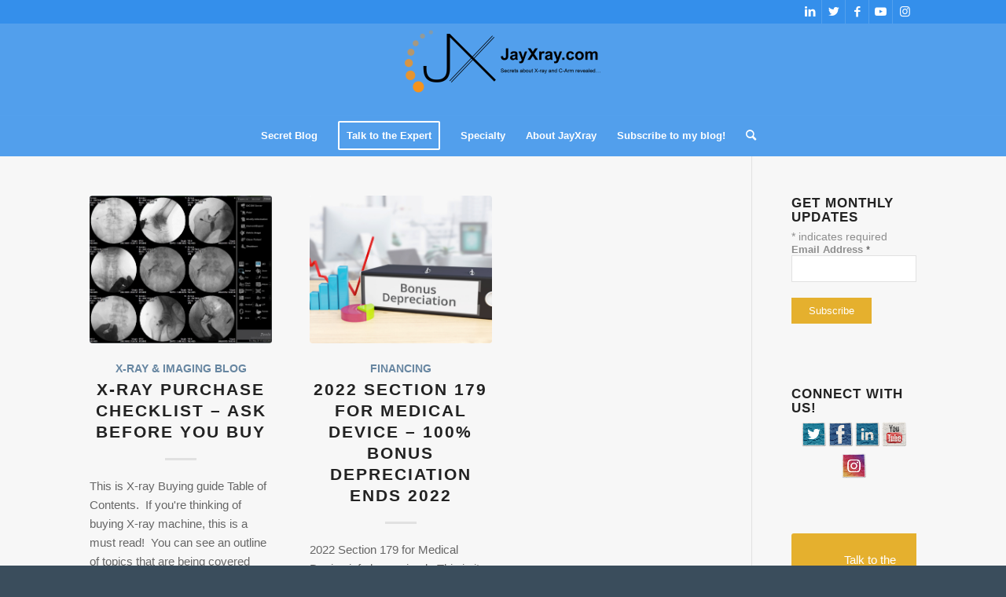

--- FILE ---
content_type: text/html; charset=UTF-8
request_url: https://jayxray.com/category/x-rays/financing/
body_size: 20676
content:
<!DOCTYPE html><html lang="en" class="html_stretched responsive av-preloader-disabled  html_header_top html_logo_center html_bottom_nav_header html_menu_right html_large html_header_sticky html_header_shrinking html_header_topbar_active html_mobile_menu_phone html_header_searchicon html_content_align_center html_header_unstick_top_disabled html_header_stretch_disabled html_elegant-blog html_av-overlay-full html_av-submenu-noclone html_entry_id_2587 av-cookies-no-cookie-consent av-no-preview av-default-lightbox html_text_menu_active av-mobile-menu-switch-default"><head><script data-no-optimize="1">var litespeed_docref=sessionStorage.getItem("litespeed_docref");litespeed_docref&&(Object.defineProperty(document,"referrer",{get:function(){return litespeed_docref}}),sessionStorage.removeItem("litespeed_docref"));</script> <meta charset="UTF-8" /><meta name="viewport" content="width=device-width, initial-scale=1"><meta name='robots' content='index, follow, max-image-preview:large, max-snippet:-1, max-video-preview:-1' /><title>Financing Archives - JayXray.com</title><link rel="canonical" href="https://jayxray.com/category/x-rays/financing/" /><meta property="og:locale" content="en_US" /><meta property="og:type" content="article" /><meta property="og:title" content="Financing Archives - JayXray.com" /><meta property="og:url" content="https://jayxray.com/category/x-rays/financing/" /><meta property="og:site_name" content="JayXray.com" /> <script type="application/ld+json" class="yoast-schema-graph">{"@context":"https://schema.org","@graph":[{"@type":"CollectionPage","@id":"https://jayxray.com/category/x-rays/financing/","url":"https://jayxray.com/category/x-rays/financing/","name":"Financing Archives - JayXray.com","isPartOf":{"@id":"https://jayxray.com/#website"},"primaryImageOfPage":{"@id":"https://jayxray.com/category/x-rays/financing/#primaryimage"},"image":{"@id":"https://jayxray.com/category/x-rays/financing/#primaryimage"},"thumbnailUrl":"https://jayxray.com/wp-content/uploads/2022/12/AdobeStock_277463298.jpeg","breadcrumb":{"@id":"https://jayxray.com/category/x-rays/financing/#breadcrumb"},"inLanguage":"en"},{"@type":"ImageObject","inLanguage":"en","@id":"https://jayxray.com/category/x-rays/financing/#primaryimage","url":"https://jayxray.com/wp-content/uploads/2022/12/AdobeStock_277463298.jpeg","contentUrl":"https://jayxray.com/wp-content/uploads/2022/12/AdobeStock_277463298.jpeg","width":1600,"height":1067,"caption":"Bonus Depreciation - Finance/Economy. Folder on desk with label beside diagrams. Business/statistics"},{"@type":"BreadcrumbList","@id":"https://jayxray.com/category/x-rays/financing/#breadcrumb","itemListElement":[{"@type":"ListItem","position":1,"name":"Home","item":"https://jayxray.com/"},{"@type":"ListItem","position":2,"name":"X-ray &amp; Imaging Blog","item":"https://jayxray.com/category/x-rays/"},{"@type":"ListItem","position":3,"name":"Financing"}]},{"@type":"WebSite","@id":"https://jayxray.com/#website","url":"https://jayxray.com/","name":"JayXray.com","description":"Secrets about X-ray and C-Arm revealed...","potentialAction":[{"@type":"SearchAction","target":{"@type":"EntryPoint","urlTemplate":"https://jayxray.com/?s={search_term_string}"},"query-input":{"@type":"PropertyValueSpecification","valueRequired":true,"valueName":"search_term_string"}}],"inLanguage":"en"}]}</script> <link rel='dns-prefetch' href='//www.googletagmanager.com' /><link rel='dns-prefetch' href='//pagead2.googlesyndication.com' /><link rel="alternate" type="application/rss+xml" title="JayXray.com &raquo; Feed" href="https://jayxray.com/feed/" /><link rel="alternate" type="application/rss+xml" title="JayXray.com &raquo; Comments Feed" href="https://jayxray.com/comments/feed/" /><link rel="alternate" type="application/rss+xml" title="JayXray.com &raquo; Financing Category Feed" href="https://jayxray.com/category/x-rays/financing/feed/" /> <script type="litespeed/javascript">(function(){var html=document.getElementsByTagName('html')[0];var cookie_check=html.className.indexOf('av-cookies-needs-opt-in')>=0||html.className.indexOf('av-cookies-can-opt-out')>=0;var allow_continue=!0;var silent_accept_cookie=html.className.indexOf('av-cookies-user-silent-accept')>=0;if(cookie_check&&!silent_accept_cookie){if(!document.cookie.match(/aviaCookieConsent/)||html.className.indexOf('av-cookies-session-refused')>=0){allow_continue=!1}else{if(!document.cookie.match(/aviaPrivacyRefuseCookiesHideBar/)){allow_continue=!1}else if(!document.cookie.match(/aviaPrivacyEssentialCookiesEnabled/)){allow_continue=!1}else if(document.cookie.match(/aviaPrivacyGoogleWebfontsDisabled/)){allow_continue=!1}}}
if(allow_continue){var f=document.createElement('link');f.type='text/css';f.rel='stylesheet';f.href='//fonts.googleapis.com/css?family=Josefin+Sans%7COpen+Sans:400,600&display=auto';f.id='avia-google-webfont';document.getElementsByTagName('head')[0].appendChild(f)}})()</script> <style id='wp-img-auto-sizes-contain-inline-css' type='text/css'>img:is([sizes=auto i],[sizes^="auto," i]){contain-intrinsic-size:3000px 1500px}
/*# sourceURL=wp-img-auto-sizes-contain-inline-css */</style><link data-optimized="2" rel="stylesheet" href="https://jayxray.com/wp-content/litespeed/css/0fa4955f9da25876a140f946e4354505.css?ver=e01c8" /><style id='global-styles-inline-css' type='text/css'>:root{--wp--preset--aspect-ratio--square: 1;--wp--preset--aspect-ratio--4-3: 4/3;--wp--preset--aspect-ratio--3-4: 3/4;--wp--preset--aspect-ratio--3-2: 3/2;--wp--preset--aspect-ratio--2-3: 2/3;--wp--preset--aspect-ratio--16-9: 16/9;--wp--preset--aspect-ratio--9-16: 9/16;--wp--preset--color--black: #000000;--wp--preset--color--cyan-bluish-gray: #abb8c3;--wp--preset--color--white: #ffffff;--wp--preset--color--pale-pink: #f78da7;--wp--preset--color--vivid-red: #cf2e2e;--wp--preset--color--luminous-vivid-orange: #ff6900;--wp--preset--color--luminous-vivid-amber: #fcb900;--wp--preset--color--light-green-cyan: #7bdcb5;--wp--preset--color--vivid-green-cyan: #00d084;--wp--preset--color--pale-cyan-blue: #8ed1fc;--wp--preset--color--vivid-cyan-blue: #0693e3;--wp--preset--color--vivid-purple: #9b51e0;--wp--preset--color--metallic-red: #b02b2c;--wp--preset--color--maximum-yellow-red: #edae44;--wp--preset--color--yellow-sun: #eeee22;--wp--preset--color--palm-leaf: #83a846;--wp--preset--color--aero: #7bb0e7;--wp--preset--color--old-lavender: #745f7e;--wp--preset--color--steel-teal: #5f8789;--wp--preset--color--raspberry-pink: #d65799;--wp--preset--color--medium-turquoise: #4ecac2;--wp--preset--gradient--vivid-cyan-blue-to-vivid-purple: linear-gradient(135deg,rgb(6,147,227) 0%,rgb(155,81,224) 100%);--wp--preset--gradient--light-green-cyan-to-vivid-green-cyan: linear-gradient(135deg,rgb(122,220,180) 0%,rgb(0,208,130) 100%);--wp--preset--gradient--luminous-vivid-amber-to-luminous-vivid-orange: linear-gradient(135deg,rgb(252,185,0) 0%,rgb(255,105,0) 100%);--wp--preset--gradient--luminous-vivid-orange-to-vivid-red: linear-gradient(135deg,rgb(255,105,0) 0%,rgb(207,46,46) 100%);--wp--preset--gradient--very-light-gray-to-cyan-bluish-gray: linear-gradient(135deg,rgb(238,238,238) 0%,rgb(169,184,195) 100%);--wp--preset--gradient--cool-to-warm-spectrum: linear-gradient(135deg,rgb(74,234,220) 0%,rgb(151,120,209) 20%,rgb(207,42,186) 40%,rgb(238,44,130) 60%,rgb(251,105,98) 80%,rgb(254,248,76) 100%);--wp--preset--gradient--blush-light-purple: linear-gradient(135deg,rgb(255,206,236) 0%,rgb(152,150,240) 100%);--wp--preset--gradient--blush-bordeaux: linear-gradient(135deg,rgb(254,205,165) 0%,rgb(254,45,45) 50%,rgb(107,0,62) 100%);--wp--preset--gradient--luminous-dusk: linear-gradient(135deg,rgb(255,203,112) 0%,rgb(199,81,192) 50%,rgb(65,88,208) 100%);--wp--preset--gradient--pale-ocean: linear-gradient(135deg,rgb(255,245,203) 0%,rgb(182,227,212) 50%,rgb(51,167,181) 100%);--wp--preset--gradient--electric-grass: linear-gradient(135deg,rgb(202,248,128) 0%,rgb(113,206,126) 100%);--wp--preset--gradient--midnight: linear-gradient(135deg,rgb(2,3,129) 0%,rgb(40,116,252) 100%);--wp--preset--font-size--small: 1rem;--wp--preset--font-size--medium: 1.125rem;--wp--preset--font-size--large: 1.75rem;--wp--preset--font-size--x-large: clamp(1.75rem, 3vw, 2.25rem);--wp--preset--spacing--20: 0.44rem;--wp--preset--spacing--30: 0.67rem;--wp--preset--spacing--40: 1rem;--wp--preset--spacing--50: 1.5rem;--wp--preset--spacing--60: 2.25rem;--wp--preset--spacing--70: 3.38rem;--wp--preset--spacing--80: 5.06rem;--wp--preset--shadow--natural: 6px 6px 9px rgba(0, 0, 0, 0.2);--wp--preset--shadow--deep: 12px 12px 50px rgba(0, 0, 0, 0.4);--wp--preset--shadow--sharp: 6px 6px 0px rgba(0, 0, 0, 0.2);--wp--preset--shadow--outlined: 6px 6px 0px -3px rgb(255, 255, 255), 6px 6px rgb(0, 0, 0);--wp--preset--shadow--crisp: 6px 6px 0px rgb(0, 0, 0);}:root { --wp--style--global--content-size: 800px;--wp--style--global--wide-size: 1130px; }:where(body) { margin: 0; }.wp-site-blocks > .alignleft { float: left; margin-right: 2em; }.wp-site-blocks > .alignright { float: right; margin-left: 2em; }.wp-site-blocks > .aligncenter { justify-content: center; margin-left: auto; margin-right: auto; }:where(.is-layout-flex){gap: 0.5em;}:where(.is-layout-grid){gap: 0.5em;}.is-layout-flow > .alignleft{float: left;margin-inline-start: 0;margin-inline-end: 2em;}.is-layout-flow > .alignright{float: right;margin-inline-start: 2em;margin-inline-end: 0;}.is-layout-flow > .aligncenter{margin-left: auto !important;margin-right: auto !important;}.is-layout-constrained > .alignleft{float: left;margin-inline-start: 0;margin-inline-end: 2em;}.is-layout-constrained > .alignright{float: right;margin-inline-start: 2em;margin-inline-end: 0;}.is-layout-constrained > .aligncenter{margin-left: auto !important;margin-right: auto !important;}.is-layout-constrained > :where(:not(.alignleft):not(.alignright):not(.alignfull)){max-width: var(--wp--style--global--content-size);margin-left: auto !important;margin-right: auto !important;}.is-layout-constrained > .alignwide{max-width: var(--wp--style--global--wide-size);}body .is-layout-flex{display: flex;}.is-layout-flex{flex-wrap: wrap;align-items: center;}.is-layout-flex > :is(*, div){margin: 0;}body .is-layout-grid{display: grid;}.is-layout-grid > :is(*, div){margin: 0;}body{padding-top: 0px;padding-right: 0px;padding-bottom: 0px;padding-left: 0px;}a:where(:not(.wp-element-button)){text-decoration: underline;}:root :where(.wp-element-button, .wp-block-button__link){background-color: #32373c;border-width: 0;color: #fff;font-family: inherit;font-size: inherit;font-style: inherit;font-weight: inherit;letter-spacing: inherit;line-height: inherit;padding-top: calc(0.667em + 2px);padding-right: calc(1.333em + 2px);padding-bottom: calc(0.667em + 2px);padding-left: calc(1.333em + 2px);text-decoration: none;text-transform: inherit;}.has-black-color{color: var(--wp--preset--color--black) !important;}.has-cyan-bluish-gray-color{color: var(--wp--preset--color--cyan-bluish-gray) !important;}.has-white-color{color: var(--wp--preset--color--white) !important;}.has-pale-pink-color{color: var(--wp--preset--color--pale-pink) !important;}.has-vivid-red-color{color: var(--wp--preset--color--vivid-red) !important;}.has-luminous-vivid-orange-color{color: var(--wp--preset--color--luminous-vivid-orange) !important;}.has-luminous-vivid-amber-color{color: var(--wp--preset--color--luminous-vivid-amber) !important;}.has-light-green-cyan-color{color: var(--wp--preset--color--light-green-cyan) !important;}.has-vivid-green-cyan-color{color: var(--wp--preset--color--vivid-green-cyan) !important;}.has-pale-cyan-blue-color{color: var(--wp--preset--color--pale-cyan-blue) !important;}.has-vivid-cyan-blue-color{color: var(--wp--preset--color--vivid-cyan-blue) !important;}.has-vivid-purple-color{color: var(--wp--preset--color--vivid-purple) !important;}.has-metallic-red-color{color: var(--wp--preset--color--metallic-red) !important;}.has-maximum-yellow-red-color{color: var(--wp--preset--color--maximum-yellow-red) !important;}.has-yellow-sun-color{color: var(--wp--preset--color--yellow-sun) !important;}.has-palm-leaf-color{color: var(--wp--preset--color--palm-leaf) !important;}.has-aero-color{color: var(--wp--preset--color--aero) !important;}.has-old-lavender-color{color: var(--wp--preset--color--old-lavender) !important;}.has-steel-teal-color{color: var(--wp--preset--color--steel-teal) !important;}.has-raspberry-pink-color{color: var(--wp--preset--color--raspberry-pink) !important;}.has-medium-turquoise-color{color: var(--wp--preset--color--medium-turquoise) !important;}.has-black-background-color{background-color: var(--wp--preset--color--black) !important;}.has-cyan-bluish-gray-background-color{background-color: var(--wp--preset--color--cyan-bluish-gray) !important;}.has-white-background-color{background-color: var(--wp--preset--color--white) !important;}.has-pale-pink-background-color{background-color: var(--wp--preset--color--pale-pink) !important;}.has-vivid-red-background-color{background-color: var(--wp--preset--color--vivid-red) !important;}.has-luminous-vivid-orange-background-color{background-color: var(--wp--preset--color--luminous-vivid-orange) !important;}.has-luminous-vivid-amber-background-color{background-color: var(--wp--preset--color--luminous-vivid-amber) !important;}.has-light-green-cyan-background-color{background-color: var(--wp--preset--color--light-green-cyan) !important;}.has-vivid-green-cyan-background-color{background-color: var(--wp--preset--color--vivid-green-cyan) !important;}.has-pale-cyan-blue-background-color{background-color: var(--wp--preset--color--pale-cyan-blue) !important;}.has-vivid-cyan-blue-background-color{background-color: var(--wp--preset--color--vivid-cyan-blue) !important;}.has-vivid-purple-background-color{background-color: var(--wp--preset--color--vivid-purple) !important;}.has-metallic-red-background-color{background-color: var(--wp--preset--color--metallic-red) !important;}.has-maximum-yellow-red-background-color{background-color: var(--wp--preset--color--maximum-yellow-red) !important;}.has-yellow-sun-background-color{background-color: var(--wp--preset--color--yellow-sun) !important;}.has-palm-leaf-background-color{background-color: var(--wp--preset--color--palm-leaf) !important;}.has-aero-background-color{background-color: var(--wp--preset--color--aero) !important;}.has-old-lavender-background-color{background-color: var(--wp--preset--color--old-lavender) !important;}.has-steel-teal-background-color{background-color: var(--wp--preset--color--steel-teal) !important;}.has-raspberry-pink-background-color{background-color: var(--wp--preset--color--raspberry-pink) !important;}.has-medium-turquoise-background-color{background-color: var(--wp--preset--color--medium-turquoise) !important;}.has-black-border-color{border-color: var(--wp--preset--color--black) !important;}.has-cyan-bluish-gray-border-color{border-color: var(--wp--preset--color--cyan-bluish-gray) !important;}.has-white-border-color{border-color: var(--wp--preset--color--white) !important;}.has-pale-pink-border-color{border-color: var(--wp--preset--color--pale-pink) !important;}.has-vivid-red-border-color{border-color: var(--wp--preset--color--vivid-red) !important;}.has-luminous-vivid-orange-border-color{border-color: var(--wp--preset--color--luminous-vivid-orange) !important;}.has-luminous-vivid-amber-border-color{border-color: var(--wp--preset--color--luminous-vivid-amber) !important;}.has-light-green-cyan-border-color{border-color: var(--wp--preset--color--light-green-cyan) !important;}.has-vivid-green-cyan-border-color{border-color: var(--wp--preset--color--vivid-green-cyan) !important;}.has-pale-cyan-blue-border-color{border-color: var(--wp--preset--color--pale-cyan-blue) !important;}.has-vivid-cyan-blue-border-color{border-color: var(--wp--preset--color--vivid-cyan-blue) !important;}.has-vivid-purple-border-color{border-color: var(--wp--preset--color--vivid-purple) !important;}.has-metallic-red-border-color{border-color: var(--wp--preset--color--metallic-red) !important;}.has-maximum-yellow-red-border-color{border-color: var(--wp--preset--color--maximum-yellow-red) !important;}.has-yellow-sun-border-color{border-color: var(--wp--preset--color--yellow-sun) !important;}.has-palm-leaf-border-color{border-color: var(--wp--preset--color--palm-leaf) !important;}.has-aero-border-color{border-color: var(--wp--preset--color--aero) !important;}.has-old-lavender-border-color{border-color: var(--wp--preset--color--old-lavender) !important;}.has-steel-teal-border-color{border-color: var(--wp--preset--color--steel-teal) !important;}.has-raspberry-pink-border-color{border-color: var(--wp--preset--color--raspberry-pink) !important;}.has-medium-turquoise-border-color{border-color: var(--wp--preset--color--medium-turquoise) !important;}.has-vivid-cyan-blue-to-vivid-purple-gradient-background{background: var(--wp--preset--gradient--vivid-cyan-blue-to-vivid-purple) !important;}.has-light-green-cyan-to-vivid-green-cyan-gradient-background{background: var(--wp--preset--gradient--light-green-cyan-to-vivid-green-cyan) !important;}.has-luminous-vivid-amber-to-luminous-vivid-orange-gradient-background{background: var(--wp--preset--gradient--luminous-vivid-amber-to-luminous-vivid-orange) !important;}.has-luminous-vivid-orange-to-vivid-red-gradient-background{background: var(--wp--preset--gradient--luminous-vivid-orange-to-vivid-red) !important;}.has-very-light-gray-to-cyan-bluish-gray-gradient-background{background: var(--wp--preset--gradient--very-light-gray-to-cyan-bluish-gray) !important;}.has-cool-to-warm-spectrum-gradient-background{background: var(--wp--preset--gradient--cool-to-warm-spectrum) !important;}.has-blush-light-purple-gradient-background{background: var(--wp--preset--gradient--blush-light-purple) !important;}.has-blush-bordeaux-gradient-background{background: var(--wp--preset--gradient--blush-bordeaux) !important;}.has-luminous-dusk-gradient-background{background: var(--wp--preset--gradient--luminous-dusk) !important;}.has-pale-ocean-gradient-background{background: var(--wp--preset--gradient--pale-ocean) !important;}.has-electric-grass-gradient-background{background: var(--wp--preset--gradient--electric-grass) !important;}.has-midnight-gradient-background{background: var(--wp--preset--gradient--midnight) !important;}.has-small-font-size{font-size: var(--wp--preset--font-size--small) !important;}.has-medium-font-size{font-size: var(--wp--preset--font-size--medium) !important;}.has-large-font-size{font-size: var(--wp--preset--font-size--large) !important;}.has-x-large-font-size{font-size: var(--wp--preset--font-size--x-large) !important;}
/*# sourceURL=global-styles-inline-css */</style><style id='admin-bar-inline-css' type='text/css'>/* Hide CanvasJS credits for P404 charts specifically */
    #p404RedirectChart .canvasjs-chart-credit {
        display: none !important;
    }
    
    #p404RedirectChart canvas {
        border-radius: 6px;
    }

    .p404-redirect-adminbar-weekly-title {
        font-weight: bold;
        font-size: 14px;
        color: #fff;
        margin-bottom: 6px;
    }

    #wpadminbar #wp-admin-bar-p404_free_top_button .ab-icon:before {
        content: "\f103";
        color: #dc3545;
        top: 3px;
    }
    
    #wp-admin-bar-p404_free_top_button .ab-item {
        min-width: 80px !important;
        padding: 0px !important;
    }
    
    /* Ensure proper positioning and z-index for P404 dropdown */
    .p404-redirect-adminbar-dropdown-wrap { 
        min-width: 0; 
        padding: 0;
        position: static !important;
    }
    
    #wpadminbar #wp-admin-bar-p404_free_top_button_dropdown {
        position: static !important;
    }
    
    #wpadminbar #wp-admin-bar-p404_free_top_button_dropdown .ab-item {
        padding: 0 !important;
        margin: 0 !important;
    }
    
    .p404-redirect-dropdown-container {
        min-width: 340px;
        padding: 18px 18px 12px 18px;
        background: #23282d !important;
        color: #fff;
        border-radius: 12px;
        box-shadow: 0 8px 32px rgba(0,0,0,0.25);
        margin-top: 10px;
        position: relative !important;
        z-index: 999999 !important;
        display: block !important;
        border: 1px solid #444;
    }
    
    /* Ensure P404 dropdown appears on hover */
    #wpadminbar #wp-admin-bar-p404_free_top_button .p404-redirect-dropdown-container { 
        display: none !important;
    }
    
    #wpadminbar #wp-admin-bar-p404_free_top_button:hover .p404-redirect-dropdown-container { 
        display: block !important;
    }
    
    #wpadminbar #wp-admin-bar-p404_free_top_button:hover #wp-admin-bar-p404_free_top_button_dropdown .p404-redirect-dropdown-container {
        display: block !important;
    }
    
    .p404-redirect-card {
        background: #2c3338;
        border-radius: 8px;
        padding: 18px 18px 12px 18px;
        box-shadow: 0 2px 8px rgba(0,0,0,0.07);
        display: flex;
        flex-direction: column;
        align-items: flex-start;
        border: 1px solid #444;
    }
    
    .p404-redirect-btn {
        display: inline-block;
        background: #dc3545;
        color: #fff !important;
        font-weight: bold;
        padding: 5px 22px;
        border-radius: 8px;
        text-decoration: none;
        font-size: 17px;
        transition: background 0.2s, box-shadow 0.2s;
        margin-top: 8px;
        box-shadow: 0 2px 8px rgba(220,53,69,0.15);
        text-align: center;
        line-height: 1.6;
    }
    
    .p404-redirect-btn:hover {
        background: #c82333;
        color: #fff !important;
        box-shadow: 0 4px 16px rgba(220,53,69,0.25);
    }
    
    /* Prevent conflicts with other admin bar dropdowns */
    #wpadminbar .ab-top-menu > li:hover > .ab-item,
    #wpadminbar .ab-top-menu > li.hover > .ab-item {
        z-index: auto;
    }
    
    #wpadminbar #wp-admin-bar-p404_free_top_button:hover > .ab-item {
        z-index: 999998 !important;
    }
    
/*# sourceURL=admin-bar-inline-css */</style> <script type="litespeed/javascript" data-src="https://jayxray.com/wp-includes/js/jquery/jquery.min.js" id="jquery-core-js"></script> 
 <script type="litespeed/javascript" data-src="https://www.googletagmanager.com/gtag/js?id=GT-M3V5Q5P" id="google_gtagjs-js"></script> <script id="google_gtagjs-js-after" type="litespeed/javascript">window.dataLayer=window.dataLayer||[];function gtag(){dataLayer.push(arguments)}
gtag("set","linker",{"domains":["jayxray.com"]});gtag("js",new Date());gtag("set","developer_id.dZTNiMT",!0);gtag("config","GT-M3V5Q5P")</script> <link rel="https://api.w.org/" href="https://jayxray.com/wp-json/" /><link rel="alternate" title="JSON" type="application/json" href="https://jayxray.com/wp-json/wp/v2/categories/233" /><link rel="EditURI" type="application/rsd+xml" title="RSD" href="https://jayxray.com/xmlrpc.php?rsd" /><meta name="generator" content="WordPress 6.9" /><style type='text/css'>#acx_social_widget img 
{
width: 32px; 
}
#acx_social_widget 
{
min-width:0px; 
position: static; 
}</style><meta name="generator" content="Site Kit by Google 1.170.0" /> <script type="application/ld+json">{
  "@context": "https://schema.org",
  "@type": "MedicalBusiness",
  "name": "JayXray.com",
  "image": "https://jayxray.com/wp-content/uploads/2020/07/J-X-ray-Logo-with-text-1-250x99.png",
  "url": "https://jayxray.com/",
  "telephone": "949-328-6598",
  "address": {
    "@type": "PostalAddress",
    "streetAddress": "14944 Shoemaker Ave., Ste G",
    "addressLocality": "Santa Fe Springs",
    "addressRegion": "CA",
    "postalCode": "90670",
    "addressCountry": "US"
  },
  "geo": {
    "@type": "GeoCoordinates",
    "latitude": 33.8953532,
    "longitude": -118.0549906
  }  
}</script>  <script type="litespeed/javascript" data-src="https://www.googletagmanager.com/gtag/js?id=UA-47160286-1"></script> <script type="litespeed/javascript">window.dataLayer=window.dataLayer||[];function gtag(){dataLayer.push(arguments)}
gtag('js',new Date());gtag('config','UA-47160286-1')</script>  <script type="litespeed/javascript" data-src="https://cdn.seoplatform.io/injector.js?websiteId=20402"></script><link rel="profile" href="http://gmpg.org/xfn/11" /><link rel="alternate" type="application/rss+xml" title="JayXray.com RSS2 Feed" href="https://jayxray.com/feed/" /><link rel="pingback" href="https://jayxray.com/xmlrpc.php" />
<!--[if lt IE 9]><script src="https://jayxray.com/wp-content/themes/enfold/js/html5shiv.js"></script><![endif]--><link rel="icon" href="https://jayxray.com/wp-content/uploads/2021/02/J-X-ray-Logo-80x80.jpg" type="image/x-icon"><meta name="google-adsense-platform-account" content="ca-host-pub-2644536267352236"><meta name="google-adsense-platform-domain" content="sitekit.withgoogle.com">
 <script type="litespeed/javascript" data-src="//script.crazyegg.com/pages/scripts/0112/5190.js" ></script>  <script type="litespeed/javascript">(function(w,d,s,l,i){w[l]=w[l]||[];w[l].push({'gtm.start':new Date().getTime(),event:'gtm.js'});var f=d.getElementsByTagName(s)[0],j=d.createElement(s),dl=l!='dataLayer'?'&l='+l:'';j.async=!0;j.src='https://www.googletagmanager.com/gtm.js?id='+i+dl;f.parentNode.insertBefore(j,f)})(window,document,'script','dataLayer','GTM-PD29XMF')</script>  <script type="litespeed/javascript" data-src="https://pagead2.googlesyndication.com/pagead/js/adsbygoogle.js?client=ca-pub-7391965006863928&amp;host=ca-host-pub-2644536267352236" crossorigin="anonymous"></script>  <script type="litespeed/javascript">'use strict';var avia_is_mobile=!1;if(/Android|webOS|iPhone|iPad|iPod|BlackBerry|IEMobile|Opera Mini/i.test(navigator.userAgent)&&'ontouchstart' in document.documentElement){avia_is_mobile=!0;document.documentElement.className+=' avia_mobile '}else{document.documentElement.className+=' avia_desktop '};document.documentElement.className+=' js_active ';(function(){var e=['-webkit-','-moz-','-ms-',''],n='',o=!1,a=!1;for(var t in e){if(e[t]+'transform' in document.documentElement.style){o=!0;n=e[t]+'transform'};if(e[t]+'perspective' in document.documentElement.style){a=!0}};if(o){document.documentElement.className+=' avia_transform '};if(a){document.documentElement.className+=' avia_transform3d '};if(typeof document.getElementsByClassName=='function'&&typeof document.documentElement.getBoundingClientRect=='function'&&avia_is_mobile==!1){if(n&&window.innerHeight>0){setTimeout(function(){var e=0,o={},a=0,t=document.getElementsByClassName('av-parallax'),i=window.pageYOffset||document.documentElement.scrollTop;for(e=0;e<t.length;e++){t[e].style.top='0px';o=t[e].getBoundingClientRect();a=Math.ceil((window.innerHeight+i-o.top)*0.3);t[e].style[n]='translate(0px, '+a+'px)';t[e].style.top='auto';t[e].className+=' enabled-parallax '}},50)}}})()</script><link rel="icon" href="https://jayxray.com/wp-content/uploads/2020/07/cropped-J-X-ray-Logo-32x32.jpg" sizes="32x32" /><link rel="icon" href="https://jayxray.com/wp-content/uploads/2020/07/cropped-J-X-ray-Logo-192x192.jpg" sizes="192x192" /><link rel="apple-touch-icon" href="https://jayxray.com/wp-content/uploads/2020/07/cropped-J-X-ray-Logo-180x180.jpg" /><meta name="msapplication-TileImage" content="https://jayxray.com/wp-content/uploads/2020/07/cropped-J-X-ray-Logo-270x270.jpg" /><style type='text/css'>@font-face {font-family: 'entypo-fontello'; font-weight: normal; font-style: normal; font-display: auto;
src: url('https://jayxray.com/wp-content/themes/enfold/config-templatebuilder/avia-template-builder/assets/fonts/entypo-fontello.woff2') format('woff2'),
url('https://jayxray.com/wp-content/themes/enfold/config-templatebuilder/avia-template-builder/assets/fonts/entypo-fontello.woff') format('woff'),
url('https://jayxray.com/wp-content/themes/enfold/config-templatebuilder/avia-template-builder/assets/fonts/entypo-fontello.ttf') format('truetype'),
url('https://jayxray.com/wp-content/themes/enfold/config-templatebuilder/avia-template-builder/assets/fonts/entypo-fontello.svg#entypo-fontello') format('svg'),
url('https://jayxray.com/wp-content/themes/enfold/config-templatebuilder/avia-template-builder/assets/fonts/entypo-fontello.eot'),
url('https://jayxray.com/wp-content/themes/enfold/config-templatebuilder/avia-template-builder/assets/fonts/entypo-fontello.eot?#iefix') format('embedded-opentype');
} #top .avia-font-entypo-fontello, body .avia-font-entypo-fontello, html body [data-av_iconfont='entypo-fontello']:before{ font-family: 'entypo-fontello'; }</style></head><body id="top" class="archive category category-financing category-233 wp-theme-enfold wp-child-theme-enfold-child stretched rtl_columns av-curtain-numeric josefin_sans open_sans  avia-responsive-images-support av-recaptcha-enabled av-google-badge-hide" itemscope="itemscope" itemtype="https://schema.org/WebPage" >
<noscript>
<iframe data-lazyloaded="1" src="about:blank" data-litespeed-src="https://www.googletagmanager.com/ns.html?id=GTM-PD29XMF" height="0" width="0" style="display:none;visibility:hidden"></iframe>
</noscript><div id='wrap_all'><header id='header' class='all_colors header_color light_bg_color  av_header_top av_logo_center av_bottom_nav_header av_menu_right av_large av_header_sticky av_header_shrinking av_header_stretch_disabled av_mobile_menu_phone av_header_searchicon av_header_unstick_top_disabled av_header_border_disabled'  role="banner" itemscope="itemscope" itemtype="https://schema.org/WPHeader" ><div id='header_meta' class='container_wrap container_wrap_meta  av_icon_active_right av_extra_header_active av_phone_active_left av_entry_id_2587'><div class='container'><ul class='noLightbox social_bookmarks icon_count_5'><li class='social_bookmarks_linkedin av-social-link-linkedin social_icon_1'><a target="_blank" aria-label="Link to LinkedIn" href='https://www.linkedin.com/in/jayxray/' aria-hidden='false' data-av_icon='' data-av_iconfont='entypo-fontello' title='LinkedIn' rel="noopener"><span class='avia_hidden_link_text'>LinkedIn</span></a></li><li class='social_bookmarks_twitter av-social-link-twitter social_icon_2'><a target="_blank" aria-label="Link to Twitter" href='https://twitter.com/JayXray2008' aria-hidden='false' data-av_icon='' data-av_iconfont='entypo-fontello' title='Twitter' rel="noopener"><span class='avia_hidden_link_text'>Twitter</span></a></li><li class='social_bookmarks_facebook av-social-link-facebook social_icon_3'><a target="_blank" aria-label="Link to Facebook" href='https://www.facebook.com/jayxray2008' aria-hidden='false' data-av_icon='' data-av_iconfont='entypo-fontello' title='Facebook' rel="noopener"><span class='avia_hidden_link_text'>Facebook</span></a></li><li class='social_bookmarks_youtube av-social-link-youtube social_icon_4'><a target="_blank" aria-label="Link to Youtube" href='https://www.youtube.com/channel/UCtiCwmioWMay1LNz345Muug' aria-hidden='false' data-av_icon='' data-av_iconfont='entypo-fontello' title='Youtube' rel="noopener"><span class='avia_hidden_link_text'>Youtube</span></a></li><li class='social_bookmarks_instagram av-social-link-instagram social_icon_5'><a target="_blank" aria-label="Link to Instagram" href='https://www.instagram.com/jayxray2008/' aria-hidden='false' data-av_icon='' data-av_iconfont='entypo-fontello' title='Instagram' rel="noopener"><span class='avia_hidden_link_text'>Instagram</span></a></li></ul></div></div><div  id='header_main' class='container_wrap container_wrap_logo'><div class='container av-logo-container'><div class='inner-container'><span class='logo avia-standard-logo'><a href='https://jayxray.com/' class=''><img data-lazyloaded="1" src="[data-uri]" data-src="https://jayxray.com/wp-content/uploads/2020/07/J-X-ray-Logo-with-text-1-250x99.png" height="100" width="300" alt='JayXray.com' title='' /></a></span></div></div><div id='header_main_alternate' class='container_wrap'><div class='container'><nav class='main_menu' data-selectname='Select a page'  role="navigation" itemscope="itemscope" itemtype="https://schema.org/SiteNavigationElement" ><div class="avia-menu av-main-nav-wrap"><ul role="menu" class="menu av-main-nav" id="avia-menu"><li role="menuitem" id="menu-item-1798" class="menu-item menu-item-type-taxonomy menu-item-object-category current-category-ancestor current-menu-ancestor current-menu-parent current-category-parent menu-item-has-children menu-item-top-level menu-item-top-level-1"><a href="https://jayxray.com/category/x-rays/" itemprop="url" tabindex="0"><span class="avia-bullet"></span><span class="avia-menu-text">Secret Blog</span><span class="avia-menu-fx"><span class="avia-arrow-wrap"><span class="avia-arrow"></span></span></span></a><ul class="sub-menu"><li role="menuitem" id="menu-item-2741" class="menu-item menu-item-type-taxonomy menu-item-object-category"><a href="https://jayxray.com/category/x-rays/c-arm/" itemprop="url" tabindex="0"><span class="avia-bullet"></span><span class="avia-menu-text">C-Arm</span></a></li><li role="menuitem" id="menu-item-203" class="menu-item menu-item-type-taxonomy menu-item-object-category"><a href="https://jayxray.com/category/x-rays/c-arm/c-arm-buyers-guide/" itemprop="url" tabindex="0"><span class="avia-bullet"></span><span class="avia-menu-text">C-Arm buyer&#8217;s guide</span></a></li><li role="menuitem" id="menu-item-2742" class="menu-item menu-item-type-taxonomy menu-item-object-category"><a href="https://jayxray.com/category/x-rays/dr-guide/" itemprop="url" tabindex="0"><span class="avia-bullet"></span><span class="avia-menu-text">DR Guide</span></a></li><li role="menuitem" id="menu-item-2743" class="menu-item menu-item-type-taxonomy menu-item-object-category current-menu-item"><a href="https://jayxray.com/category/x-rays/financing/" itemprop="url" tabindex="0"><span class="avia-bullet"></span><span class="avia-menu-text">Financing</span></a></li><li role="menuitem" id="menu-item-2744" class="menu-item menu-item-type-taxonomy menu-item-object-category"><a href="https://jayxray.com/category/x-rays/mini-c-arm/" itemprop="url" tabindex="0"><span class="avia-bullet"></span><span class="avia-menu-text">Mini C-Arm</span></a></li><li role="menuitem" id="menu-item-2745" class="menu-item menu-item-type-taxonomy menu-item-object-category"><a href="https://jayxray.com/category/x-rays/ultrasound/" itemprop="url" tabindex="0"><span class="avia-bullet"></span><span class="avia-menu-text">Ultrasound</span></a></li><li role="menuitem" id="menu-item-2746" class="menu-item menu-item-type-taxonomy menu-item-object-category"><a href="https://jayxray.com/category/x-rays/x-ray-systems/" itemprop="url" tabindex="0"><span class="avia-bullet"></span><span class="avia-menu-text">X-ray Systems</span></a></li></ul></li><li role="menuitem" id="menu-item-2417" class="menu-item menu-item-type-post_type menu-item-object-page av-menu-button av-menu-button-bordered menu-item-top-level menu-item-top-level-2"><a href="https://jayxray.com/talk-to-the-expert/" itemprop="url" tabindex="0"><span class="avia-bullet"></span><span class="avia-menu-text">Talk to the Expert</span><span class="avia-menu-fx"><span class="avia-arrow-wrap"><span class="avia-arrow"></span></span></span></a></li><li role="menuitem" id="menu-item-3425" class="menu-item menu-item-type-post_type menu-item-object-page menu-item-has-children menu-item-top-level menu-item-top-level-3"><a href="https://jayxray.com/specialty/" itemprop="url" tabindex="0"><span class="avia-bullet"></span><span class="avia-menu-text">Specialty</span><span class="avia-menu-fx"><span class="avia-arrow-wrap"><span class="avia-arrow"></span></span></span></a><ul class="sub-menu"><li role="menuitem" id="menu-item-3572" class="menu-item menu-item-type-post_type menu-item-object-page"><a href="https://jayxray.com/specialty/4d-ultrasound-machine/" itemprop="url" tabindex="0"><span class="avia-bullet"></span><span class="avia-menu-text">4D Ultrasound Machine</span></a></li><li role="menuitem" id="menu-item-3579" class="menu-item menu-item-type-post_type menu-item-object-page"><a href="https://jayxray.com/specialty/autoclave-machine/" itemprop="url" tabindex="0"><span class="avia-bullet"></span><span class="avia-menu-text">Autoclave Machine</span></a></li><li role="menuitem" id="menu-item-3571" class="menu-item menu-item-type-post_type menu-item-object-page"><a href="https://jayxray.com/specialty/extremity-mri-machine/" itemprop="url" tabindex="0"><span class="avia-bullet"></span><span class="avia-menu-text">Extremity MRI Machine</span></a></li><li role="menuitem" id="menu-item-3569" class="menu-item menu-item-type-post_type menu-item-object-page"><a href="https://jayxray.com/specialty/foot-mri-machine/" itemprop="url" tabindex="0"><span class="avia-bullet"></span><span class="avia-menu-text">Foot MRI Machine</span></a></li><li role="menuitem" id="menu-item-3427" class="menu-item menu-item-type-post_type menu-item-object-page"><a href="https://jayxray.com/specialty/mobile-c-arm/" itemprop="url" tabindex="0"><span class="avia-bullet"></span><span class="avia-menu-text">Mobile C-Arm</span></a></li><li role="menuitem" id="menu-item-3573" class="menu-item menu-item-type-post_type menu-item-object-page"><a href="https://jayxray.com/specialty/msk-ultrasound/" itemprop="url" tabindex="0"><span class="avia-bullet"></span><span class="avia-menu-text">MSK Ultrasound</span></a></li><li role="menuitem" id="menu-item-3570" class="menu-item menu-item-type-post_type menu-item-object-page"><a href="https://jayxray.com/specialty/vet-mri/" itemprop="url" tabindex="0"><span class="avia-bullet"></span><span class="avia-menu-text">VET MRI</span></a></li></ul></li><li role="menuitem" id="menu-item-8" class="menu-item menu-item-type-post_type menu-item-object-page menu-item-has-children menu-item-top-level menu-item-top-level-4"><a href="https://jayxray.com/about-us/" itemprop="url" tabindex="0"><span class="avia-bullet"></span><span class="avia-menu-text">About JayXray</span><span class="avia-menu-fx"><span class="avia-arrow-wrap"><span class="avia-arrow"></span></span></span></a><ul class="sub-menu"><li role="menuitem" id="menu-item-3007" class="menu-item menu-item-type-post_type menu-item-object-page"><a href="https://jayxray.com/contact/" itemprop="url" tabindex="0"><span class="avia-bullet"></span><span class="avia-menu-text">Contact</span></a></li><li role="menuitem" id="menu-item-2580" class="menu-item menu-item-type-post_type menu-item-object-page"><a href="https://jayxray.com/faq/" itemprop="url" tabindex="0"><span class="avia-bullet"></span><span class="avia-menu-text">FAQ</span></a></li><li role="menuitem" id="menu-item-2915" class="menu-item menu-item-type-post_type menu-item-object-page"><a href="https://jayxray.com/services/" itemprop="url" tabindex="0"><span class="avia-bullet"></span><span class="avia-menu-text">Services</span></a></li><li role="menuitem" id="menu-item-688" class="menu-item menu-item-type-taxonomy menu-item-object-category"><a href="https://jayxray.com/category/tech-support/" itemprop="url" tabindex="0"><span class="avia-bullet"></span><span class="avia-menu-text">Tech Support</span></a></li></ul></li><li role="menuitem" id="menu-item-1829" class="menu-item menu-item-type-custom menu-item-object-custom menu-item-top-level menu-item-top-level-5"><a href="http://eepurl.com/gry3gz" itemprop="url" tabindex="0"><span class="avia-bullet"></span><span class="avia-menu-text">Subscribe to my blog!</span><span class="avia-menu-fx"><span class="avia-arrow-wrap"><span class="avia-arrow"></span></span></span></a></li><li id="menu-item-search" class="noMobile menu-item menu-item-search-dropdown menu-item-avia-special" role="menuitem"><a aria-label="Search" href="?s=" rel="nofollow" data-avia-search-tooltip="&lt;form role=&quot;search&quot; action=&quot;https://jayxray.com/&quot; id=&quot;searchform&quot; method=&quot;get&quot; class=&quot;&quot;&gt;
&lt;div&gt;
&lt;input type=&quot;submit&quot; value=&quot;&quot; id=&quot;searchsubmit&quot; class=&quot;button avia-font-entypo-fontello&quot; /&gt;
&lt;input type=&quot;text&quot; id=&quot;s&quot; name=&quot;s&quot; value=&quot;&quot; placeholder=&#039;Search&#039; /&gt;
&lt;/div&gt;
&lt;/form&gt;
" aria-hidden='false' data-av_icon='' data-av_iconfont='entypo-fontello'><span class="avia_hidden_link_text">Search</span></a></li><li class="av-burger-menu-main menu-item-avia-special ">
<a href="#" aria-label="Menu" aria-hidden="false">
<span class="av-hamburger av-hamburger--spin av-js-hamburger">
<span class="av-hamburger-box">
<span class="av-hamburger-inner"></span>
<strong>Menu</strong>
</span>
</span>
<span class="avia_hidden_link_text">Menu</span>
</a></li></ul></div></nav></div></div></div><div class='header_bg'></div></header><div id='main' class='all_colors' data-scroll-offset='116'><div class='container_wrap container_wrap_first main_color sidebar_right'><div class='container template-blog '><main class='content av-content-small alpha units'  role="main" itemprop="mainContentOfPage" itemscope="itemscope" itemtype="https://schema.org/Blog" ><div class='entry-content-wrapper'><div  data-slideshow-options="{&quot;animation&quot;:&quot;fade&quot;,&quot;autoplay&quot;:false,&quot;loop_autoplay&quot;:&quot;once&quot;,&quot;interval&quot;:5,&quot;loop_manual&quot;:&quot;manual-endless&quot;,&quot;autoplay_stopper&quot;:false,&quot;noNavigation&quot;:false,&quot;show_slide_delay&quot;:90}" class='avia-content-slider avia-content-grid-active avia-content-slider1 avia-content-slider-odd avia-builder-el-no-sibling av-slideshow-ui av-control-default   av-no-slider-navigation av-slideshow-manual av-loop-once av-loop-manual-endless '  itemscope="itemscope" itemtype="https://schema.org/Blog" ><div class="avia-content-slider-inner"><div class="slide-entry-wrap"><article class='slide-entry flex_column  post-entry post-entry-32 slide-entry-overview slide-loop-1 slide-parity-odd  av_one_third first real-thumbnail post-format-standard'  itemscope="itemscope" itemtype="https://schema.org/BlogPosting" itemprop="blogPost" ><a href='https://jayxray.com/x-rays/x-ray-purchase-checklist/' data-rel='slide-1' class='slide-image' title='X-ray purchase checklist &#8211; Ask before you buy'><img data-lazyloaded="1" src="[data-uri]" width="495" height="400" data-src="https://jayxray.com/wp-content/uploads/2015/03/ZENIS1-495x400.jpg" class="wp-image-620 avia-img-lazy-loading-not-620 attachment-portfolio size-portfolio wp-post-image" alt="x-ray Purchase Checklist" decoding="async" fetchpriority="high" data-srcset="https://jayxray.com/wp-content/uploads/2015/03/ZENIS1-495x400.jpg 495w, https://jayxray.com/wp-content/uploads/2015/03/ZENIS1-250x201.jpg 250w, https://jayxray.com/wp-content/uploads/2015/03/ZENIS1-845x684.jpg 845w" data-sizes="(max-width: 495px) 100vw, 495px" /></a><div class="slide-content"><header class="entry-content-header"><span class="blog-categories minor-meta"><a href="https://jayxray.com/category/x-rays/" rel="tag">X-ray &amp; Imaging Blog</a> </span><h3 class='slide-entry-title entry-title '  itemprop="headline" ><a href='https://jayxray.com/x-rays/x-ray-purchase-checklist/' title='X-ray purchase checklist &#8211; Ask before you buy'>X-ray purchase checklist &#8211; Ask before you buy</a></h3><span class="av-vertical-delimiter"></span></header><div class='slide-entry-excerpt entry-content'  itemprop="text" >This is X-ray Buying guide Table of Contents.  If you're thinking of buying X-ray machine, this is a must read!  You can see an outline of topics that are being covered  And this page will be periodically updated.  Click on any link below…</div></div><footer class="entry-footer"><div class="slide-meta"><div class="slide-meta-comments"><a href='https://jayxray.com/x-rays/x-ray-purchase-checklist/#respond'>0 Comments</a></div><div class="slide-meta-del">/</div><time class='slide-meta-time updated'  itemprop="datePublished" datetime="2014-01-07T11:37:03-08:00" >January 7, 2014</time></div></footer><span class='hidden'>
<span class='av-structured-data'  itemprop="image" itemscope="itemscope" itemtype="https://schema.org/ImageObject" >
<span itemprop='url'>https://jayxray.com/wp-content/uploads/2015/03/ZENIS1.jpg</span>
<span itemprop='height'>1027</span>
<span itemprop='width'>1279</span>
</span>
<span class='av-structured-data'  itemprop="publisher" itemtype="https://schema.org/Organization" itemscope="itemscope" >
<span itemprop='name'>Jay</span>
<span itemprop='logo' itemscope itemtype='https://schema.org/ImageObject'>
<span itemprop='url'>https://jayxray.com/wp-content/uploads/2020/07/J-X-ray-Logo-with-text-1-250x99.png</span>
</span>
</span><span class='av-structured-data'  itemprop="author" itemscope="itemscope" itemtype="https://schema.org/Person" ><span itemprop='name'>Jay</span></span><span class='av-structured-data'  itemprop="datePublished" datetime="2022-12-07T14:36:29-08:00" >2014-01-07 11:37:03</span><span class='av-structured-data'  itemprop="dateModified" itemtype="https://schema.org/dateModified" >2019-10-29 12:39:48</span><span class='av-structured-data'  itemprop="mainEntityOfPage" itemtype="https://schema.org/mainEntityOfPage" ><span itemprop='name'>X-ray purchase checklist &#8211; Ask before you buy</span></span></span></article><article class='slide-entry flex_column  post-entry post-entry-2587 slide-entry-overview slide-loop-2 slide-parity-even  post-entry-last  av_one_third  real-thumbnail post-format-standard'  itemscope="itemscope" itemtype="https://schema.org/BlogPosting" itemprop="blogPost" ><a href='https://jayxray.com/x-rays/financing/2022-section-179-for-medical-device-100-bonus-depreciation-ends-2022/' data-rel='slide-1' class='slide-image' title='2022 Section 179 for Medical Device &#8211; 100% BONUS DEPRECIATION ENDS 2022'><img data-lazyloaded="1" src="[data-uri]" width="495" height="400" data-src="https://jayxray.com/wp-content/uploads/2022/12/AdobeStock_277463298-495x400.jpeg" class="wp-image-2588 avia-img-lazy-loading-not-2588 attachment-portfolio size-portfolio wp-post-image" alt="2022 section 179" decoding="async" data-srcset="https://jayxray.com/wp-content/uploads/2022/12/AdobeStock_277463298-495x400.jpeg 495w, https://jayxray.com/wp-content/uploads/2022/12/AdobeStock_277463298-845x684.jpeg 845w" data-sizes="(max-width: 495px) 100vw, 495px" /></a><div class="slide-content"><header class="entry-content-header"><span class="blog-categories minor-meta"><a href="https://jayxray.com/category/x-rays/financing/" rel="tag">Financing</a> </span><h3 class='slide-entry-title entry-title '  itemprop="headline" ><a href='https://jayxray.com/x-rays/financing/2022-section-179-for-medical-device-100-bonus-depreciation-ends-2022/' title='2022 Section 179 for Medical Device &#8211; 100% BONUS DEPRECIATION ENDS 2022'>2022 Section 179 for Medical Device &#8211; 100% BONUS DEPRECIATION ENDS 2022</a></h3><span class="av-vertical-delimiter"></span></header><div class='slide-entry-excerpt entry-content'  itemprop="text" >2022 Section 179 for Medical Device info has arrived...This is it.  We are finally arriving at the last year of 100% Bonus Depreciation that started in 2017.  And this year (2022) is the last year you can take the full 100% Bonus Depreciation. …</div></div><footer class="entry-footer"><div class="slide-meta"><div class="slide-meta-comments"><a href='https://jayxray.com/x-rays/financing/2022-section-179-for-medical-device-100-bonus-depreciation-ends-2022/#respond'>0 Comments</a></div><div class="slide-meta-del">/</div><time class='slide-meta-time updated'  itemprop="datePublished" datetime="2022-12-07T14:36:29-08:00" >December 7, 2022</time></div></footer><span class='hidden'>
<span class='av-structured-data'  itemprop="image" itemscope="itemscope" itemtype="https://schema.org/ImageObject" >
<span itemprop='url'>https://jayxray.com/wp-content/uploads/2022/12/AdobeStock_277463298.jpeg</span>
<span itemprop='height'>1067</span>
<span itemprop='width'>1600</span>
</span>
<span class='av-structured-data'  itemprop="publisher" itemtype="https://schema.org/Organization" itemscope="itemscope" >
<span itemprop='name'>Jay</span>
<span itemprop='logo' itemscope itemtype='https://schema.org/ImageObject'>
<span itemprop='url'>https://jayxray.com/wp-content/uploads/2020/07/J-X-ray-Logo-with-text-1-250x99.png</span>
</span>
</span><span class='av-structured-data'  itemprop="author" itemscope="itemscope" itemtype="https://schema.org/Person" ><span itemprop='name'>Jay</span></span><span class='av-structured-data'  itemprop="datePublished" datetime="2022-12-07T14:36:29-08:00" >2022-12-07 14:36:29</span><span class='av-structured-data'  itemprop="dateModified" itemtype="https://schema.org/dateModified" >2023-05-08 09:53:19</span><span class='av-structured-data'  itemprop="mainEntityOfPage" itemtype="https://schema.org/mainEntityOfPage" ><span itemprop='name'>2022 Section 179 for Medical Device &#8211; 100% BONUS DEPRECIATION ENDS 2022</span></span></span></article></div></div></div></div></main><aside class='sidebar sidebar_right   alpha units'  role="complementary" itemscope="itemscope" itemtype="https://schema.org/WPSideBar" ><div class='inner_sidebar extralight-border'><section id="text-7" class="widget clearfix widget_text"><h3 class="widgettitle">Get Monthly Updates</h3><div class="textwidget"><div id="mc_embed_shell"><style type="text/css">#mc_embed_signup{background:#F7F7F7; false;clear:left; font:14px Helvetica,Arial,sans-serif; width: 600;}<br />        /* Add your own Mailchimp form style overrides in your site stylesheet or in this style block.<br />           We recommend moving this block and the preceding CSS link to the HEAD of your HTML file. */<br /></style><div id="mc_embed_signup"><form id="mc-embedded-subscribe-form" class="validate" action="https://jayxray.us20.list-manage.com/subscribe/post?u=dfd7a38af27c1425254a3eda1&amp;id=7f552fe3d2&amp;f_id=006c66ecf0" method="post" name="mc-embedded-subscribe-form" target="_blank"><div id="mc_embed_signup_scroll"><div class="indicates-required"><span class="asterisk">*</span> indicates required</div><div class="mc-field-group"><label for="mce-EMAIL">Email Address <span class="asterisk">*</span></label><input id="mce-EMAIL" class="required email" name="EMAIL" required="" type="email" value="" /></div><div id="mce-responses" class="clear"><div id="mce-error-response" class="response" style="display: none;"></div><div id="mce-success-response" class="response" style="display: none;"></div></div><div style="position: absolute; left: -5000px;" aria-hidden="true"><input tabindex="-1" name="b_dfd7a38af27c1425254a3eda1_7f552fe3d2" type="text" value="" /></div><div class="clear"><input id="mc-embedded-subscribe" class="button" name="subscribe" type="submit" value="Subscribe" /></div></div></form></div><p><script type="litespeed/javascript" data-src="//s3.amazonaws.com/downloads.mailchimp.com/js/mc-validate.js"></script><script type="litespeed/javascript">(function($){window.fnames=new Array();window.ftypes=new Array();fnames[0]='EMAIL';ftypes[0]='email';fnames[2]='LNAME';ftypes[2]='text';fnames[1]='FNAME';ftypes[1]='text';fnames[4]='MMERGE4';ftypes[4]='zip';fnames[5]='MMERGE5';ftypes[5]='text';fnames[6]='MMERGE6';ftypes[6]='address'}(jQuery));var $mcj=jQuery.noConflict(!0)</script></p></div></div>
<span class="seperator extralight-border"></span></section><section id="acx-social-icons-widget-3" class="widget clearfix acx-smw-social-icon-desc"><h3 class="widgettitle">Connect with Us!</h3><style>.widget-acx-social-icons-widget-3-widget img 
{
width:33px; 
 }</style><div id='acurax_si_widget_simple' class='acx_smw_float_fix widget-acx-social-icons-widget-3-widget' style='text-align:center;'><a href='http://www.twitter.com/JayXray2008' target='_blank' title='Visit Us On Twitter'><img src=https://jayxray.com/wp-content/plugins/acurax-social-media-widget/images/themes/4/twitter.png style='border:0px;' alt='Visit Us On Twitter' /></a><a href='https://www.facebook.com/JayXray-632554137240247/' target='_blank' title='Visit Us On Facebook'><img src=https://jayxray.com/wp-content/plugins/acurax-social-media-widget/images/themes/4/facebook.png style='border:0px;' alt='Visit Us On Facebook' /></a><a href='http://www.linkedin.com/in/jayxray' target='_blank' title='Visit Us On Linkedin'><img src=https://jayxray.com/wp-content/plugins/acurax-social-media-widget/images/themes/4/linkedin.png style='border:0px;' alt='Visit Us On Linkedin' /></a><a href='https://www.youtube.com/channel/UCtiCwmioWMay1LNz345Muug' target='_blank' title='Visit Us On Youtube'><img src=https://jayxray.com/wp-content/plugins/acurax-social-media-widget/images/themes/4/youtube.png style='border:0px;' alt='Visit Us On Youtube' /></a><a href='https://www.instagram.com/jayxray2008/' target='_blank' title='Visit Us On Instagram'><img src=https://jayxray.com/wp-content/plugins/acurax-social-media-widget/images/themes/4/instagram.png style='border:0px;' alt='Visit Us On Instagram' /></a></div><span class="seperator extralight-border"></span></section><section id="text-5" class="widget clearfix widget_text"><div class="textwidget"><div  class='avia-button-wrap av-5obiu2i-408425a235335842e35ac74c56eb4bf3-wrap avia-button-center ' ><a href='https://jayxray.com/talk-to-the-expert/'  class='avia-button av-5obiu2i-408425a235335842e35ac74c56eb4bf3 avia-icon_select-yes-left-icon avia-size-x-large avia-position-center avia-color-theme-color' ><span class='avia_button_icon avia_button_icon_left' aria-hidden='true' data-av_icon='' data-av_iconfont='entypo-fontello'></span><span class='avia_iconbox_title' >Talk to the Expert</span></a></div></div>
<span class="seperator extralight-border"></span></section><section id="recent-posts-2" class="widget clearfix widget_recent_entries"><h3 class="widgettitle">Recent Posts</h3><ul><li>
<a href="https://jayxray.com/x-rays/mindray-ultrasound-why-buying-direct-matters-in-2026/">Mindray Ultrasound: Why Buying Direct Matters in 2026</a></li><li>
<a href="https://jayxray.com/x-rays/ultrasound-machine-price-guide-11-hidden-factors-that-impact-your-quote/">Ultrasound Machine Price Guide: 11 Hidden Factors That Impact Your Quote</a></li><li>
<a href="https://jayxray.com/x-rays/beyond-the-anode-the-real-questions-to-ask-when-buying-a-new-c-arm/">Beyond the Anode: The Real Questions to Ask When Buying a New C-Arm</a></li><li>
<a href="https://jayxray.com/x-rays/ultrasound/how-podiatry-ultrasound-revolutionizes-foot-and-ankle-care/">How Podiatry Ultrasound Revolutionizes Foot and Ankle Care</a></li><li>
<a href="https://jayxray.com/x-rays/how-to-choose-the-right-imaging-machine-for-your-practice-podiatry-mri-vs-ultrasound/">How to Choose the Right Imaging Machine for Your Practice: Podiatry MRI vs. Ultrasound</a></li></ul><span class="seperator extralight-border"></span></section><section id="search-2" class="widget clearfix widget_search"><form action="https://jayxray.com/" id="searchform" method="get" class=""><div>
<input type="submit" value="" id="searchsubmit" class="button avia-font-entypo-fontello" />
<input type="text" id="s" name="s" value="" placeholder='Search' /></div></form>
<span class="seperator extralight-border"></span></section><section id="categories-4" class="widget clearfix widget_categories"><h3 class="widgettitle">Categories</h3><form action="https://jayxray.com" method="get"><label class="screen-reader-text" for="cat">Categories</label><select  name='cat' id='cat' class='postform'><option value='-1'>Select Category</option><option class="level-0" value="85">Jay&#8217;s Deals!</option><option class="level-0" value="261">News</option><option class="level-0" value="77">Off Topic</option><option class="level-0" value="348">Under X-Ray: Daily Habits</option><option class="level-0" value="5">X-ray &amp; Imaging Blog</option><option class="level-1" value="52">&nbsp;&nbsp;&nbsp;Barely Medical</option><option class="level-1" value="90">&nbsp;&nbsp;&nbsp;Bone Density</option><option class="level-1" value="23">&nbsp;&nbsp;&nbsp;Bone Density buyer&#8217;s guide</option><option class="level-1" value="91">&nbsp;&nbsp;&nbsp;C-Arm</option><option class="level-2" value="13">&nbsp;&nbsp;&nbsp;&nbsp;&nbsp;&nbsp;C-Arm Buyer&#8217;s Guide</option><option class="level-3" value="115">&nbsp;&nbsp;&nbsp;&nbsp;&nbsp;&nbsp;&nbsp;&nbsp;&nbsp;C-Arm Comparison</option><option class="level-3" value="109">&nbsp;&nbsp;&nbsp;&nbsp;&nbsp;&nbsp;&nbsp;&nbsp;&nbsp;C-Arm Talk</option><option class="level-1" value="232">&nbsp;&nbsp;&nbsp;CBCT Machine</option><option class="level-1" value="12">&nbsp;&nbsp;&nbsp;Customer Asks&#8230;</option><option class="level-1" value="188">&nbsp;&nbsp;&nbsp;DR Guide</option><option class="level-1" value="233" selected="selected">&nbsp;&nbsp;&nbsp;Financing</option><option class="level-1" value="234">&nbsp;&nbsp;&nbsp;Mini C-Arm</option><option class="level-1" value="35">&nbsp;&nbsp;&nbsp;Software</option><option class="level-1" value="235">&nbsp;&nbsp;&nbsp;Training &amp; Service</option><option class="level-1" value="220">&nbsp;&nbsp;&nbsp;Ultrasound</option><option class="level-1" value="189">&nbsp;&nbsp;&nbsp;X-ray Systems</option>
</select></form><script type="litespeed/javascript">((dropdownId)=>{const dropdown=document.getElementById(dropdownId);function onSelectChange(){setTimeout(()=>{if('escape'===dropdown.dataset.lastkey){return}
if(dropdown.value&&parseInt(dropdown.value)>0&&dropdown instanceof HTMLSelectElement){dropdown.parentElement.submit()}},250)}
function onKeyUp(event){if('Escape'===event.key){dropdown.dataset.lastkey='escape'}else{delete dropdown.dataset.lastkey}}
function onClick(){delete dropdown.dataset.lastkey}
dropdown.addEventListener('keyup',onKeyUp);dropdown.addEventListener('click',onClick);dropdown.addEventListener('change',onSelectChange)})("cat")</script> <span class="seperator extralight-border"></span></section></div></aside></div></div><div class='container_wrap footer_color' id='footer'><div class='container'><div class='flex_column av_one_fourth  first el_before_av_one_fourth'><section id="text-6" class="widget clearfix widget_text"><h3 class="widgettitle">About JayXray</h3><div class="textwidget"><p>On the Xray by Jay site, you’ll find useful information, checklists, and a buyer’s guide on purchasing X-ray equipment. I’ll also share insider secrets that can help doctors and medical offices make informed decisions about purchasing X-ray equipment.</p></div>
<span class="seperator extralight-border"></span></section><section id="custom_html-3" class="widget_text widget clearfix widget_custom_html"><div class="textwidget custom-html-widget"><div  class='avia-button-wrap av-av_button-9869b7d4787c612638a5138f0dcc91ac-wrap avia-button-left ' ><a href='https://jayxray.com/talk-to-the-expert/'  class='avia-button av-av_button-9869b7d4787c612638a5138f0dcc91ac avia-icon_select-no avia-size-medium avia-position-left avia-color-theme-color' ><span class='avia_iconbox_title' >Talk to the Expert</span></a></div></div><span class="seperator extralight-border"></span></section></div><div class='flex_column av_one_fourth  el_after_av_one_fourth el_before_av_one_fourth '><section id="categories-3" class="widget clearfix widget_categories"><h3 class="widgettitle">Categories</h3><form action="https://jayxray.com" method="get"><label class="screen-reader-text" for="categories-dropdown-3">Categories</label><select  name='cat' id='categories-dropdown-3' class='postform'><option value='-1'>Select Category</option><option class="level-0" value="85">Jay&#8217;s Deals!</option><option class="level-0" value="261">News</option><option class="level-0" value="77">Off Topic</option><option class="level-0" value="348">Under X-Ray: Daily Habits</option><option class="level-0" value="5">X-ray &amp; Imaging Blog</option><option class="level-1" value="52">&nbsp;&nbsp;&nbsp;Barely Medical</option><option class="level-1" value="90">&nbsp;&nbsp;&nbsp;Bone Density</option><option class="level-1" value="23">&nbsp;&nbsp;&nbsp;Bone Density buyer&#8217;s guide</option><option class="level-1" value="91">&nbsp;&nbsp;&nbsp;C-Arm</option><option class="level-2" value="13">&nbsp;&nbsp;&nbsp;&nbsp;&nbsp;&nbsp;C-Arm Buyer&#8217;s Guide</option><option class="level-3" value="115">&nbsp;&nbsp;&nbsp;&nbsp;&nbsp;&nbsp;&nbsp;&nbsp;&nbsp;C-Arm Comparison</option><option class="level-3" value="109">&nbsp;&nbsp;&nbsp;&nbsp;&nbsp;&nbsp;&nbsp;&nbsp;&nbsp;C-Arm Talk</option><option class="level-1" value="232">&nbsp;&nbsp;&nbsp;CBCT Machine</option><option class="level-1" value="12">&nbsp;&nbsp;&nbsp;Customer Asks&#8230;</option><option class="level-1" value="188">&nbsp;&nbsp;&nbsp;DR Guide</option><option class="level-1" value="233" selected="selected">&nbsp;&nbsp;&nbsp;Financing</option><option class="level-1" value="234">&nbsp;&nbsp;&nbsp;Mini C-Arm</option><option class="level-1" value="35">&nbsp;&nbsp;&nbsp;Software</option><option class="level-1" value="235">&nbsp;&nbsp;&nbsp;Training &amp; Service</option><option class="level-1" value="220">&nbsp;&nbsp;&nbsp;Ultrasound</option><option class="level-1" value="189">&nbsp;&nbsp;&nbsp;X-ray Systems</option>
</select></form><script type="litespeed/javascript">((dropdownId)=>{const dropdown=document.getElementById(dropdownId);function onSelectChange(){setTimeout(()=>{if('escape'===dropdown.dataset.lastkey){return}
if(dropdown.value&&parseInt(dropdown.value)>0&&dropdown instanceof HTMLSelectElement){dropdown.parentElement.submit()}},250)}
function onKeyUp(event){if('Escape'===event.key){dropdown.dataset.lastkey='escape'}else{delete dropdown.dataset.lastkey}}
function onClick(){delete dropdown.dataset.lastkey}
dropdown.addEventListener('keyup',onKeyUp);dropdown.addEventListener('click',onClick);dropdown.addEventListener('change',onSelectChange)})("categories-dropdown-3")</script> <span class="seperator extralight-border"></span></section></div><div class='flex_column av_one_fourth  el_after_av_one_fourth el_before_av_one_fourth '><section id="avia_combo_widget-2" class="widget clearfix avia-widget-container avia_combo_widget avia_no_block_preview"><div class="tabcontainer border_tabs top_tab tab_initial_open tab_initial_open__1"><div class="tab widget_tab_recent first_tab active_tab "><span>Recent</span></div><div class='tab_content active_tab_content'><ul class="news-wrap"><li class="news-content post-format-standard"><a class="news-link" title="X-ray purchase checklist &#8211; Ask before you buy" href="https://jayxray.com/x-rays/x-ray-purchase-checklist/"><span class='news-thumb '><img data-lazyloaded="1" src="[data-uri]" width="36" height="36" data-src="https://jayxray.com/wp-content/uploads/2015/03/ZENIS1-36x36.jpg" class="wp-image-620 avia-img-lazy-loading-not-620 attachment-widget size-widget wp-post-image" alt="x-ray Purchase Checklist" decoding="async" data-srcset="https://jayxray.com/wp-content/uploads/2015/03/ZENIS1-36x36.jpg 36w, https://jayxray.com/wp-content/uploads/2015/03/ZENIS1-80x80.jpg 80w, https://jayxray.com/wp-content/uploads/2015/03/ZENIS1-180x180.jpg 180w, https://jayxray.com/wp-content/uploads/2015/03/ZENIS1-45x45.jpg 45w, https://jayxray.com/wp-content/uploads/2015/03/ZENIS1-150x150.jpg 150w" data-sizes="(max-width: 36px) 100vw, 36px" /></span><strong class="news-headline">X-ray purchase checklist &#8211; Ask before you buy<span class="news-time">January 7, 2014 - 11:37 am</span></strong></a></li><li class="news-content post-format-standard"><a class="news-link" title="Mindray Ultrasound: Why Buying Direct Matters in 2026" href="https://jayxray.com/x-rays/mindray-ultrasound-why-buying-direct-matters-in-2026/"><span class='news-thumb '><img data-lazyloaded="1" src="[data-uri]" width="36" height="36" data-src="https://jayxray.com/wp-content/uploads/2026/01/2-36x36.png" class="wp-image-5601 avia-img-lazy-loading-5601 attachment-widget size-widget wp-post-image" alt="Mindray Ultrasound from JayXray" decoding="async" data-srcset="https://jayxray.com/wp-content/uploads/2026/01/2-36x36.png 36w, https://jayxray.com/wp-content/uploads/2026/01/2-80x80.png 80w, https://jayxray.com/wp-content/uploads/2026/01/2-180x180.png 180w, https://jayxray.com/wp-content/uploads/2026/01/2-45x45.png 45w, https://jayxray.com/wp-content/uploads/2026/01/2-150x150.png 150w" data-sizes="(max-width: 36px) 100vw, 36px" /></span><strong class="news-headline">Mindray Ultrasound: Why Buying Direct Matters in 2026<span class="news-time">January 2, 2026 - 4:12 pm</span></strong></a></li><li class="news-content post-format-standard"><a class="news-link" title="Ultrasound Machine Price Guide: 11 Hidden Factors That Impact Your Quote" href="https://jayxray.com/x-rays/ultrasound-machine-price-guide-11-hidden-factors-that-impact-your-quote/"><span class='news-thumb '><img data-lazyloaded="1" src="[data-uri]" width="36" height="36" data-src="https://jayxray.com/wp-content/uploads/2026/01/Ultrasound-Machine-Price-Guide_-11-Hidden-Factors-That-Impact-Your-Quote-2-36x36.png" class="wp-image-5586 avia-img-lazy-loading-5586 attachment-widget size-widget wp-post-image" alt="ultrasound price guide" decoding="async" data-srcset="https://jayxray.com/wp-content/uploads/2026/01/Ultrasound-Machine-Price-Guide_-11-Hidden-Factors-That-Impact-Your-Quote-2-36x36.png 36w, https://jayxray.com/wp-content/uploads/2026/01/Ultrasound-Machine-Price-Guide_-11-Hidden-Factors-That-Impact-Your-Quote-2-80x80.png 80w, https://jayxray.com/wp-content/uploads/2026/01/Ultrasound-Machine-Price-Guide_-11-Hidden-Factors-That-Impact-Your-Quote-2-180x180.png 180w, https://jayxray.com/wp-content/uploads/2026/01/Ultrasound-Machine-Price-Guide_-11-Hidden-Factors-That-Impact-Your-Quote-2-45x45.png 45w, https://jayxray.com/wp-content/uploads/2026/01/Ultrasound-Machine-Price-Guide_-11-Hidden-Factors-That-Impact-Your-Quote-2-150x150.png 150w" data-sizes="(max-width: 36px) 100vw, 36px" /></span><strong class="news-headline">Ultrasound Machine Price Guide: 11 Hidden Factors That Impact...<span class="news-time">January 2, 2026 - 3:22 pm</span></strong></a></li><li class="news-content post-format-standard"><a class="news-link" title="Beyond the Anode: The Real Questions to Ask When Buying a New C-Arm" href="https://jayxray.com/x-rays/beyond-the-anode-the-real-questions-to-ask-when-buying-a-new-c-arm/"><span class='news-thumb '><img data-lazyloaded="1" src="[data-uri]" width="36" height="36" data-src="https://jayxray.com/wp-content/uploads/2025/12/Beyond-the-Anode_-The-Real-Questions-to-Ask-When-Buying-a-New-C-Arm-1-36x36.png" class="wp-image-5576 avia-img-lazy-loading-5576 attachment-widget size-widget wp-post-image" alt="C-arm" decoding="async" data-srcset="https://jayxray.com/wp-content/uploads/2025/12/Beyond-the-Anode_-The-Real-Questions-to-Ask-When-Buying-a-New-C-Arm-1-36x36.png 36w, https://jayxray.com/wp-content/uploads/2025/12/Beyond-the-Anode_-The-Real-Questions-to-Ask-When-Buying-a-New-C-Arm-1-80x80.png 80w, https://jayxray.com/wp-content/uploads/2025/12/Beyond-the-Anode_-The-Real-Questions-to-Ask-When-Buying-a-New-C-Arm-1-180x180.png 180w, https://jayxray.com/wp-content/uploads/2025/12/Beyond-the-Anode_-The-Real-Questions-to-Ask-When-Buying-a-New-C-Arm-1-45x45.png 45w, https://jayxray.com/wp-content/uploads/2025/12/Beyond-the-Anode_-The-Real-Questions-to-Ask-When-Buying-a-New-C-Arm-1-150x150.png 150w" data-sizes="(max-width: 36px) 100vw, 36px" /></span><strong class="news-headline">Beyond the Anode: The Real Questions to Ask When Buying...<span class="news-time">December 3, 2025 - 10:18 am</span></strong></a></li></ul></div><div class="tab last_tab widget_tab_tags"><span>Tags</span></div><div class='tab_content tagcloud '><a href="https://jayxray.com/tag/3d-ultrasound/" class="tag-cloud-link tag-link-244 tag-link-position-1" style="font-size: 12px;">3D ultrasound</a>
<a href="https://jayxray.com/tag/4d-ultrasound/" class="tag-cloud-link tag-link-245 tag-link-position-2" style="font-size: 12px;">4D ultrasound</a>
<a href="https://jayxray.com/tag/ask-before-you-buy/" class="tag-cloud-link tag-link-10 tag-link-position-3" style="font-size: 12px;">Ask before you buy</a>
<a href="https://jayxray.com/tag/c-arm/" class="tag-cloud-link tag-link-14 tag-link-position-4" style="font-size: 12px;">C-Arm</a>
<a href="https://jayxray.com/tag/c-arm-purchase-guide/" class="tag-cloud-link tag-link-11 tag-link-position-5" style="font-size: 12px;">C-Arm purchase guide</a>
<a href="https://jayxray.com/tag/ct/" class="tag-cloud-link tag-link-31 tag-link-position-6" style="font-size: 12px;">CT</a>
<a href="https://jayxray.com/tag/fd-c-arm/" class="tag-cloud-link tag-link-118 tag-link-position-7" style="font-size: 12px;">FD C-Arm</a>
<a href="https://jayxray.com/tag/fd-carm/" class="tag-cloud-link tag-link-119 tag-link-position-8" style="font-size: 12px;">FD CARM</a>
<a href="https://jayxray.com/tag/genoray/" class="tag-cloud-link tag-link-16 tag-link-position-9" style="font-size: 12px;">Genoray</a>
<a href="https://jayxray.com/tag/imaging/" class="tag-cloud-link tag-link-211 tag-link-position-10" style="font-size: 12px;">Imaging</a>
<a href="https://jayxray.com/tag/imaging-equipment/" class="tag-cloud-link tag-link-212 tag-link-position-11" style="font-size: 12px;">Imaging Equipment</a>
<a href="https://jayxray.com/tag/medical-imaging/" class="tag-cloud-link tag-link-247 tag-link-position-12" style="font-size: 12px;">medical imaging</a>
<a href="https://jayxray.com/tag/mini-c-arm/" class="tag-cloud-link tag-link-182 tag-link-position-13" style="font-size: 12px;">mini c-arm</a>
<a href="https://jayxray.com/tag/mri/" class="tag-cloud-link tag-link-250 tag-link-position-14" style="font-size: 12px;">MRI</a>
<a href="https://jayxray.com/tag/msk-ultrasound/" class="tag-cloud-link tag-link-270 tag-link-position-15" style="font-size: 12px;">MSK Ultrasound</a>
<a href="https://jayxray.com/tag/oec/" class="tag-cloud-link tag-link-94 tag-link-position-16" style="font-size: 12px;">OEC</a>
<a href="https://jayxray.com/tag/oec-c-arm/" class="tag-cloud-link tag-link-20 tag-link-position-17" style="font-size: 12px;">OEC C-Arm</a>
<a href="https://jayxray.com/tag/oscar-15/" class="tag-cloud-link tag-link-120 tag-link-position-18" style="font-size: 12px;">Oscar 15</a>
<a href="https://jayxray.com/tag/philips/" class="tag-cloud-link tag-link-96 tag-link-position-19" style="font-size: 12px;">Philips</a>
<a href="https://jayxray.com/tag/portable-x-ray/" class="tag-cloud-link tag-link-230 tag-link-position-20" style="font-size: 12px;">portable x-ray</a>
<a href="https://jayxray.com/tag/things-to-know/" class="tag-cloud-link tag-link-7 tag-link-position-21" style="font-size: 12px;">Things to know</a>
<a href="https://jayxray.com/tag/ultrasound/" class="tag-cloud-link tag-link-221 tag-link-position-22" style="font-size: 12px;">Ultrasound</a>
<a href="https://jayxray.com/tag/ultrasound-machine/" class="tag-cloud-link tag-link-248 tag-link-position-23" style="font-size: 12px;">ultrasound machine</a>
<a href="https://jayxray.com/tag/unity/" class="tag-cloud-link tag-link-117 tag-link-position-24" style="font-size: 12px;">unity</a>
<a href="https://jayxray.com/tag/vardius/" class="tag-cloud-link tag-link-116 tag-link-position-25" style="font-size: 12px;">vardius</a>
<a href="https://jayxray.com/tag/x-ray/" class="tag-cloud-link tag-link-6 tag-link-position-26" style="font-size: 12px;">X-ray</a>
<a href="https://jayxray.com/tag/x-ray-buying-guide/" class="tag-cloud-link tag-link-50 tag-link-position-27" style="font-size: 12px;">X-ray buying guide</a>
<a href="https://jayxray.com/tag/x-ray-equipment/" class="tag-cloud-link tag-link-216 tag-link-position-28" style="font-size: 12px;">X-ray equipment</a>
<a href="https://jayxray.com/tag/z7/" class="tag-cloud-link tag-link-17 tag-link-position-29" style="font-size: 12px;">z7</a>
<a href="https://jayxray.com/tag/zen-7000/" class="tag-cloud-link tag-link-15 tag-link-position-30" style="font-size: 12px;">ZEN-7000</a></div><div class="tab widget_tab_popular"><span>Popular</span></div><div class='tab_content '><ul class="news-wrap"><li class="news-content post-format-standard"><a class="news-link" title="X-ray purchase checklist &#8211; Ask before you buy" href="https://jayxray.com/x-rays/x-ray-purchase-checklist/"><span class='news-thumb '><img data-lazyloaded="1" src="[data-uri]" width="36" height="36" data-src="https://jayxray.com/wp-content/uploads/2015/03/ZENIS1-36x36.jpg" class="wp-image-620 avia-img-lazy-loading-not-620 attachment-widget size-widget wp-post-image" alt="x-ray Purchase Checklist" decoding="async" data-srcset="https://jayxray.com/wp-content/uploads/2015/03/ZENIS1-36x36.jpg 36w, https://jayxray.com/wp-content/uploads/2015/03/ZENIS1-80x80.jpg 80w, https://jayxray.com/wp-content/uploads/2015/03/ZENIS1-180x180.jpg 180w, https://jayxray.com/wp-content/uploads/2015/03/ZENIS1-45x45.jpg 45w, https://jayxray.com/wp-content/uploads/2015/03/ZENIS1-150x150.jpg 150w" data-sizes="(max-width: 36px) 100vw, 36px" /></span><strong class="news-headline">X-ray purchase checklist &#8211; Ask before you buy<span class="news-time">January 7, 2014 - 11:37 am</span></strong></a></li><li class="news-content post-format-standard"><a class="news-link" title="Best C-Arm for Orthopedic Office &#8211; Mini-C or Full Sized C-Arm" href="https://jayxray.com/x-rays/c-arm/c-arm-buyers-guide/best-c-arm-for-orthopedic-office-mini-c-or-full-sized-c-arm/"><span class='news-thumb '><img data-lazyloaded="1" src="[data-uri]" width="36" height="36" data-src="https://jayxray.com/wp-content/uploads/2020/12/Mini-C-Arm-vs-Full-Size-C-Arm-Dimensions-36x36.jpg" class="wp-image-2065 avia-img-lazy-loading-2065 attachment-widget size-widget wp-post-image" alt="Best C-Arm for Orthopedic Office" decoding="async" data-srcset="https://jayxray.com/wp-content/uploads/2020/12/Mini-C-Arm-vs-Full-Size-C-Arm-Dimensions-36x36.jpg 36w, https://jayxray.com/wp-content/uploads/2020/12/Mini-C-Arm-vs-Full-Size-C-Arm-Dimensions-80x80.jpg 80w, https://jayxray.com/wp-content/uploads/2020/12/Mini-C-Arm-vs-Full-Size-C-Arm-Dimensions-180x180.jpg 180w, https://jayxray.com/wp-content/uploads/2020/12/Mini-C-Arm-vs-Full-Size-C-Arm-Dimensions-45x45.jpg 45w, https://jayxray.com/wp-content/uploads/2020/12/Mini-C-Arm-vs-Full-Size-C-Arm-Dimensions-150x150.jpg 150w" data-sizes="(max-width: 36px) 100vw, 36px" /></span><strong class="news-headline">Best C-Arm for Orthopedic Office &#8211; Mini-C or Full...<span class="news-time">December 2, 2020 - 10:32 am</span></strong></a></li><li class="news-content post-format-standard"><a class="news-link" title="Smart-C, The Most Portable Mini C-Arm &#8211; &#8216;Next&#8217; in Technology" href="https://jayxray.com/x-rays/c-arm/c-arm-buyers-guide/c-arm-talk/smart-c-the-most-portable-mini-c-arm-next-in-technology/"><span class='news-thumb '><img data-lazyloaded="1" src="[data-uri]" width="36" height="36" data-src="https://jayxray.com/wp-content/uploads/2020/11/Smart-C-Profile-Pic-36x36.jpg" class="wp-image-2005 avia-img-lazy-loading-2005 attachment-widget size-widget wp-post-image" alt="Smart C-ARM, C-ARM TALK" decoding="async" data-srcset="https://jayxray.com/wp-content/uploads/2020/11/Smart-C-Profile-Pic-36x36.jpg 36w, https://jayxray.com/wp-content/uploads/2020/11/Smart-C-Profile-Pic-80x80.jpg 80w, https://jayxray.com/wp-content/uploads/2020/11/Smart-C-Profile-Pic-180x180.jpg 180w, https://jayxray.com/wp-content/uploads/2020/11/Smart-C-Profile-Pic-45x45.jpg 45w, https://jayxray.com/wp-content/uploads/2020/11/Smart-C-Profile-Pic-150x150.jpg 150w" data-sizes="(max-width: 36px) 100vw, 36px" /></span><strong class="news-headline">Smart-C, The Most Portable Mini C-Arm &#8211; &#8216;Next&#8217;...<span class="news-time">November 19, 2020 - 11:24 am</span></strong></a></li><li class="news-content post-format-standard"><a class="news-link" title="C-Arm Spec: Split Tank vs Mono Tank" href="https://jayxray.com/x-rays/c-arm/c-arm-buyers-guide/c-arm-talk/c-arm-spec-split-tank-vs-mono-tank/"><span class='news-thumb '><img data-lazyloaded="1" src="[data-uri]" width="36" height="36" data-src="https://jayxray.com/wp-content/uploads/2019/06/Split-vs-Mono-Tube-36x36.jpg" class="wp-image-1666 avia-img-lazy-loading-1666 attachment-widget size-widget wp-post-image" alt="" decoding="async" data-srcset="https://jayxray.com/wp-content/uploads/2019/06/Split-vs-Mono-Tube-36x36.jpg 36w, https://jayxray.com/wp-content/uploads/2019/06/Split-vs-Mono-Tube-80x80.jpg 80w, https://jayxray.com/wp-content/uploads/2019/06/Split-vs-Mono-Tube-180x180.jpg 180w, https://jayxray.com/wp-content/uploads/2019/06/Split-vs-Mono-Tube-45x45.jpg 45w, https://jayxray.com/wp-content/uploads/2019/06/Split-vs-Mono-Tube-150x150.jpg 150w" data-sizes="(max-width: 36px) 100vw, 36px" /></span><strong class="news-headline">C-Arm Spec: Split Tank vs Mono Tank<span class="news-time">June 6, 2019 - 5:40 pm</span></strong></a></li></ul></div></div><span class="seperator extralight-border"></span></section></div><div class='flex_column av_one_fourth  el_after_av_one_fourth el_before_av_one_fourth '><section id="text-4" class="widget clearfix widget_text"><div class="textwidget"><p><a href="http://eepurl.com/gry3gz" target="_blank" rel="noopener">Subscribe to my blog!</a></p><p>Located in Southern California with partners all over the USA!</p><p><a href="mailto:Inquiry@JayXray.com">Inquiry@JayXray.com</a></p><p>Text/Call: <a href="tel:9493286598">949-328-6598</a><br />
43537 Ridge Park Dr #100<br />
Temecula, CA 92590</p></div>
<span class="seperator extralight-border"></span></section></div></div></div><footer class='container_wrap socket_color' id='socket'  role="contentinfo" itemscope="itemscope" itemtype="https://schema.org/WPFooter" ><div class='container'><span class='copyright'>© Copyright - JayXray.com | <a href="https://jayxray.com/sitemap/">Sitemap</a> | Developed & Maintained by <a href="https://webvillage.marketing/"  rel="nofollow">WebVillage.Marketing</a></span><ul class='noLightbox social_bookmarks icon_count_5'><li class='social_bookmarks_linkedin av-social-link-linkedin social_icon_1'><a target="_blank" aria-label="Link to LinkedIn" href='https://www.linkedin.com/in/jayxray/' aria-hidden='false' data-av_icon='' data-av_iconfont='entypo-fontello' title='LinkedIn' rel="noopener"><span class='avia_hidden_link_text'>LinkedIn</span></a></li><li class='social_bookmarks_twitter av-social-link-twitter social_icon_2'><a target="_blank" aria-label="Link to Twitter" href='https://twitter.com/JayXray2008' aria-hidden='false' data-av_icon='' data-av_iconfont='entypo-fontello' title='Twitter' rel="noopener"><span class='avia_hidden_link_text'>Twitter</span></a></li><li class='social_bookmarks_facebook av-social-link-facebook social_icon_3'><a target="_blank" aria-label="Link to Facebook" href='https://www.facebook.com/jayxray2008' aria-hidden='false' data-av_icon='' data-av_iconfont='entypo-fontello' title='Facebook' rel="noopener"><span class='avia_hidden_link_text'>Facebook</span></a></li><li class='social_bookmarks_youtube av-social-link-youtube social_icon_4'><a target="_blank" aria-label="Link to Youtube" href='https://www.youtube.com/channel/UCtiCwmioWMay1LNz345Muug' aria-hidden='false' data-av_icon='' data-av_iconfont='entypo-fontello' title='Youtube' rel="noopener"><span class='avia_hidden_link_text'>Youtube</span></a></li><li class='social_bookmarks_instagram av-social-link-instagram social_icon_5'><a target="_blank" aria-label="Link to Instagram" href='https://www.instagram.com/jayxray2008/' aria-hidden='false' data-av_icon='' data-av_iconfont='entypo-fontello' title='Instagram' rel="noopener"><span class='avia_hidden_link_text'>Instagram</span></a></li></ul></div></footer></div></div><a href='#top' title='Scroll to top' id='scroll-top-link' aria-hidden='true' data-av_icon='' data-av_iconfont='entypo-fontello'><span class="avia_hidden_link_text">Scroll to top</span></a><div id="fb-root"></div> <script type="speculationrules">{"prefetch":[{"source":"document","where":{"and":[{"href_matches":"/*"},{"not":{"href_matches":["/wp-*.php","/wp-admin/*","/wp-content/uploads/*","/wp-content/*","/wp-content/plugins/*","/wp-content/themes/enfold-child/*","/wp-content/themes/enfold/*","/*\\?(.+)"]}},{"not":{"selector_matches":"a[rel~=\"nofollow\"]"}},{"not":{"selector_matches":".no-prefetch, .no-prefetch a"}}]},"eagerness":"conservative"}]}</script> <script type="litespeed/javascript">var avia_framework_globals=avia_framework_globals||{};avia_framework_globals.frameworkUrl='https://jayxray.com/wp-content/themes/enfold/framework/';avia_framework_globals.installedAt='https://jayxray.com/wp-content/themes/enfold/';avia_framework_globals.ajaxurl='https://jayxray.com/wp-admin/admin-ajax.php'</script> <script type="text/javascript" src="https://jayxray.com/wp-content/plugins/litespeed-cache/assets/js/instant_click.min.js" id="litespeed-cache-js" defer="defer" data-wp-strategy="defer"></script> <script id="avia_google_recaptcha_front_script-js-extra" type="litespeed/javascript">var AviaReCAPTCHA_front={"version":"avia_recaptcha_v3","site_key2":"6Ld858QqAAAAAANhoQV3PE68eOzhJG2Qqye8repq","site_key3":"6Ldn58QqAAAAADDRb0JY1E_746yv92V83YJGS8LG","api":"https://www.google.com/recaptcha/api.js","avia_api_script":"https://jayxray.com/wp-content/themes/enfold/framework/js/conditional_load/avia_google_recaptcha_api.js","theme":"light","score":"0.5","verify_nonce":"7216fbc77d","cannot_use":"\u003Ch3 class=\"av-recaptcha-error-main\"\u003ESorry, a problem occurred trying to communicate with Google reCAPTCHA API. You are currently not able to submit the contact form. Please try again later - reload the page and also check your internet connection.\u003C/h3\u003E","init_error_msg":"Initial setting failed. Sitekey 2 and/or sitekey 3 missing in frontend.","v3_timeout_pageload":"Timeout occurred connecting to V3 API on initial pageload","v3_timeout_verify":"Timeout occurred connecting to V3 API on verifying submit","v2_timeout_verify":"Timeout occurred connecting to V2 API on verifying you as human. Please try again and check your internet connection. It might be necessary to reload the page.","verify_msg":"Verify....","connection_error":"Could not connect to the internet. Please reload the page and try again.","validate_first":"Please validate that you are a human first","validate_submit":"Before submitting we validate that you are a human first.","no_token":"Missing internal token on valid submit - unable to proceed.","invalid_version":"Invalid reCAPTCHA version found.","api_load_error":"Google reCAPTCHA API could not be loaded."}</script> <script id="avia-footer-scripts-js-extra" type="litespeed/javascript">var AviaReCAPTCHA_front={"version":"avia_recaptcha_v3","site_key2":"6Ld858QqAAAAAANhoQV3PE68eOzhJG2Qqye8repq","site_key3":"6Ldn58QqAAAAADDRb0JY1E_746yv92V83YJGS8LG","api":"https://www.google.com/recaptcha/api.js","avia_api_script":"https://jayxray.com/wp-content/themes/enfold/framework/js/conditional_load/avia_google_recaptcha_api.js","theme":"light","score":"0.5","verify_nonce":"7216fbc77d","cannot_use":"\u003Ch3 class=\"av-recaptcha-error-main\"\u003ESorry, a problem occurred trying to communicate with Google reCAPTCHA API. You are currently not able to submit the contact form. Please try again later - reload the page and also check your internet connection.\u003C/h3\u003E","init_error_msg":"Initial setting failed. Sitekey 2 and/or sitekey 3 missing in frontend.","v3_timeout_pageload":"Timeout occurred connecting to V3 API on initial pageload","v3_timeout_verify":"Timeout occurred connecting to V3 API on verifying submit","v2_timeout_verify":"Timeout occurred connecting to V2 API on verifying you as human. Please try again and check your internet connection. It might be necessary to reload the page.","verify_msg":"Verify....","connection_error":"Could not connect to the internet. Please reload the page and try again.","validate_first":"Please validate that you are a human first","validate_submit":"Before submitting we validate that you are a human first.","no_token":"Missing internal token on valid submit - unable to proceed.","invalid_version":"Invalid reCAPTCHA version found.","api_load_error":"Google reCAPTCHA API could not be loaded."}</script> <script data-no-optimize="1">window.lazyLoadOptions=Object.assign({},{threshold:300},window.lazyLoadOptions||{});!function(t,e){"object"==typeof exports&&"undefined"!=typeof module?module.exports=e():"function"==typeof define&&define.amd?define(e):(t="undefined"!=typeof globalThis?globalThis:t||self).LazyLoad=e()}(this,function(){"use strict";function e(){return(e=Object.assign||function(t){for(var e=1;e<arguments.length;e++){var n,a=arguments[e];for(n in a)Object.prototype.hasOwnProperty.call(a,n)&&(t[n]=a[n])}return t}).apply(this,arguments)}function o(t){return e({},at,t)}function l(t,e){return t.getAttribute(gt+e)}function c(t){return l(t,vt)}function s(t,e){return function(t,e,n){e=gt+e;null!==n?t.setAttribute(e,n):t.removeAttribute(e)}(t,vt,e)}function i(t){return s(t,null),0}function r(t){return null===c(t)}function u(t){return c(t)===_t}function d(t,e,n,a){t&&(void 0===a?void 0===n?t(e):t(e,n):t(e,n,a))}function f(t,e){et?t.classList.add(e):t.className+=(t.className?" ":"")+e}function _(t,e){et?t.classList.remove(e):t.className=t.className.replace(new RegExp("(^|\\s+)"+e+"(\\s+|$)")," ").replace(/^\s+/,"").replace(/\s+$/,"")}function g(t){return t.llTempImage}function v(t,e){!e||(e=e._observer)&&e.unobserve(t)}function b(t,e){t&&(t.loadingCount+=e)}function p(t,e){t&&(t.toLoadCount=e)}function n(t){for(var e,n=[],a=0;e=t.children[a];a+=1)"SOURCE"===e.tagName&&n.push(e);return n}function h(t,e){(t=t.parentNode)&&"PICTURE"===t.tagName&&n(t).forEach(e)}function a(t,e){n(t).forEach(e)}function m(t){return!!t[lt]}function E(t){return t[lt]}function I(t){return delete t[lt]}function y(e,t){var n;m(e)||(n={},t.forEach(function(t){n[t]=e.getAttribute(t)}),e[lt]=n)}function L(a,t){var o;m(a)&&(o=E(a),t.forEach(function(t){var e,n;e=a,(t=o[n=t])?e.setAttribute(n,t):e.removeAttribute(n)}))}function k(t,e,n){f(t,e.class_loading),s(t,st),n&&(b(n,1),d(e.callback_loading,t,n))}function A(t,e,n){n&&t.setAttribute(e,n)}function O(t,e){A(t,rt,l(t,e.data_sizes)),A(t,it,l(t,e.data_srcset)),A(t,ot,l(t,e.data_src))}function w(t,e,n){var a=l(t,e.data_bg_multi),o=l(t,e.data_bg_multi_hidpi);(a=nt&&o?o:a)&&(t.style.backgroundImage=a,n=n,f(t=t,(e=e).class_applied),s(t,dt),n&&(e.unobserve_completed&&v(t,e),d(e.callback_applied,t,n)))}function x(t,e){!e||0<e.loadingCount||0<e.toLoadCount||d(t.callback_finish,e)}function M(t,e,n){t.addEventListener(e,n),t.llEvLisnrs[e]=n}function N(t){return!!t.llEvLisnrs}function z(t){if(N(t)){var e,n,a=t.llEvLisnrs;for(e in a){var o=a[e];n=e,o=o,t.removeEventListener(n,o)}delete t.llEvLisnrs}}function C(t,e,n){var a;delete t.llTempImage,b(n,-1),(a=n)&&--a.toLoadCount,_(t,e.class_loading),e.unobserve_completed&&v(t,n)}function R(i,r,c){var l=g(i)||i;N(l)||function(t,e,n){N(t)||(t.llEvLisnrs={});var a="VIDEO"===t.tagName?"loadeddata":"load";M(t,a,e),M(t,"error",n)}(l,function(t){var e,n,a,o;n=r,a=c,o=u(e=i),C(e,n,a),f(e,n.class_loaded),s(e,ut),d(n.callback_loaded,e,a),o||x(n,a),z(l)},function(t){var e,n,a,o;n=r,a=c,o=u(e=i),C(e,n,a),f(e,n.class_error),s(e,ft),d(n.callback_error,e,a),o||x(n,a),z(l)})}function T(t,e,n){var a,o,i,r,c;t.llTempImage=document.createElement("IMG"),R(t,e,n),m(c=t)||(c[lt]={backgroundImage:c.style.backgroundImage}),i=n,r=l(a=t,(o=e).data_bg),c=l(a,o.data_bg_hidpi),(r=nt&&c?c:r)&&(a.style.backgroundImage='url("'.concat(r,'")'),g(a).setAttribute(ot,r),k(a,o,i)),w(t,e,n)}function G(t,e,n){var a;R(t,e,n),a=e,e=n,(t=Et[(n=t).tagName])&&(t(n,a),k(n,a,e))}function D(t,e,n){var a;a=t,(-1<It.indexOf(a.tagName)?G:T)(t,e,n)}function S(t,e,n){var a;t.setAttribute("loading","lazy"),R(t,e,n),a=e,(e=Et[(n=t).tagName])&&e(n,a),s(t,_t)}function V(t){t.removeAttribute(ot),t.removeAttribute(it),t.removeAttribute(rt)}function j(t){h(t,function(t){L(t,mt)}),L(t,mt)}function F(t){var e;(e=yt[t.tagName])?e(t):m(e=t)&&(t=E(e),e.style.backgroundImage=t.backgroundImage)}function P(t,e){var n;F(t),n=e,r(e=t)||u(e)||(_(e,n.class_entered),_(e,n.class_exited),_(e,n.class_applied),_(e,n.class_loading),_(e,n.class_loaded),_(e,n.class_error)),i(t),I(t)}function U(t,e,n,a){var o;n.cancel_on_exit&&(c(t)!==st||"IMG"===t.tagName&&(z(t),h(o=t,function(t){V(t)}),V(o),j(t),_(t,n.class_loading),b(a,-1),i(t),d(n.callback_cancel,t,e,a)))}function $(t,e,n,a){var o,i,r=(i=t,0<=bt.indexOf(c(i)));s(t,"entered"),f(t,n.class_entered),_(t,n.class_exited),o=t,i=a,n.unobserve_entered&&v(o,i),d(n.callback_enter,t,e,a),r||D(t,n,a)}function q(t){return t.use_native&&"loading"in HTMLImageElement.prototype}function H(t,o,i){t.forEach(function(t){return(a=t).isIntersecting||0<a.intersectionRatio?$(t.target,t,o,i):(e=t.target,n=t,a=o,t=i,void(r(e)||(f(e,a.class_exited),U(e,n,a,t),d(a.callback_exit,e,n,t))));var e,n,a})}function B(e,n){var t;tt&&!q(e)&&(n._observer=new IntersectionObserver(function(t){H(t,e,n)},{root:(t=e).container===document?null:t.container,rootMargin:t.thresholds||t.threshold+"px"}))}function J(t){return Array.prototype.slice.call(t)}function K(t){return t.container.querySelectorAll(t.elements_selector)}function Q(t){return c(t)===ft}function W(t,e){return e=t||K(e),J(e).filter(r)}function X(e,t){var n;(n=K(e),J(n).filter(Q)).forEach(function(t){_(t,e.class_error),i(t)}),t.update()}function t(t,e){var n,a,t=o(t);this._settings=t,this.loadingCount=0,B(t,this),n=t,a=this,Y&&window.addEventListener("online",function(){X(n,a)}),this.update(e)}var Y="undefined"!=typeof window,Z=Y&&!("onscroll"in window)||"undefined"!=typeof navigator&&/(gle|ing|ro)bot|crawl|spider/i.test(navigator.userAgent),tt=Y&&"IntersectionObserver"in window,et=Y&&"classList"in document.createElement("p"),nt=Y&&1<window.devicePixelRatio,at={elements_selector:".lazy",container:Z||Y?document:null,threshold:300,thresholds:null,data_src:"src",data_srcset:"srcset",data_sizes:"sizes",data_bg:"bg",data_bg_hidpi:"bg-hidpi",data_bg_multi:"bg-multi",data_bg_multi_hidpi:"bg-multi-hidpi",data_poster:"poster",class_applied:"applied",class_loading:"litespeed-loading",class_loaded:"litespeed-loaded",class_error:"error",class_entered:"entered",class_exited:"exited",unobserve_completed:!0,unobserve_entered:!1,cancel_on_exit:!0,callback_enter:null,callback_exit:null,callback_applied:null,callback_loading:null,callback_loaded:null,callback_error:null,callback_finish:null,callback_cancel:null,use_native:!1},ot="src",it="srcset",rt="sizes",ct="poster",lt="llOriginalAttrs",st="loading",ut="loaded",dt="applied",ft="error",_t="native",gt="data-",vt="ll-status",bt=[st,ut,dt,ft],pt=[ot],ht=[ot,ct],mt=[ot,it,rt],Et={IMG:function(t,e){h(t,function(t){y(t,mt),O(t,e)}),y(t,mt),O(t,e)},IFRAME:function(t,e){y(t,pt),A(t,ot,l(t,e.data_src))},VIDEO:function(t,e){a(t,function(t){y(t,pt),A(t,ot,l(t,e.data_src))}),y(t,ht),A(t,ct,l(t,e.data_poster)),A(t,ot,l(t,e.data_src)),t.load()}},It=["IMG","IFRAME","VIDEO"],yt={IMG:j,IFRAME:function(t){L(t,pt)},VIDEO:function(t){a(t,function(t){L(t,pt)}),L(t,ht),t.load()}},Lt=["IMG","IFRAME","VIDEO"];return t.prototype={update:function(t){var e,n,a,o=this._settings,i=W(t,o);{if(p(this,i.length),!Z&&tt)return q(o)?(e=o,n=this,i.forEach(function(t){-1!==Lt.indexOf(t.tagName)&&S(t,e,n)}),void p(n,0)):(t=this._observer,o=i,t.disconnect(),a=t,void o.forEach(function(t){a.observe(t)}));this.loadAll(i)}},destroy:function(){this._observer&&this._observer.disconnect(),K(this._settings).forEach(function(t){I(t)}),delete this._observer,delete this._settings,delete this.loadingCount,delete this.toLoadCount},loadAll:function(t){var e=this,n=this._settings;W(t,n).forEach(function(t){v(t,e),D(t,n,e)})},restoreAll:function(){var e=this._settings;K(e).forEach(function(t){P(t,e)})}},t.load=function(t,e){e=o(e);D(t,e)},t.resetStatus=function(t){i(t)},t}),function(t,e){"use strict";function n(){e.body.classList.add("litespeed_lazyloaded")}function a(){console.log("[LiteSpeed] Start Lazy Load"),o=new LazyLoad(Object.assign({},t.lazyLoadOptions||{},{elements_selector:"[data-lazyloaded]",callback_finish:n})),i=function(){o.update()},t.MutationObserver&&new MutationObserver(i).observe(e.documentElement,{childList:!0,subtree:!0,attributes:!0})}var o,i;t.addEventListener?t.addEventListener("load",a,!1):t.attachEvent("onload",a)}(window,document);</script><script data-no-optimize="1">window.litespeed_ui_events=window.litespeed_ui_events||["mouseover","click","keydown","wheel","touchmove","touchstart"];var urlCreator=window.URL||window.webkitURL;function litespeed_load_delayed_js_force(){console.log("[LiteSpeed] Start Load JS Delayed"),litespeed_ui_events.forEach(e=>{window.removeEventListener(e,litespeed_load_delayed_js_force,{passive:!0})}),document.querySelectorAll("iframe[data-litespeed-src]").forEach(e=>{e.setAttribute("src",e.getAttribute("data-litespeed-src"))}),"loading"==document.readyState?window.addEventListener("DOMContentLoaded",litespeed_load_delayed_js):litespeed_load_delayed_js()}litespeed_ui_events.forEach(e=>{window.addEventListener(e,litespeed_load_delayed_js_force,{passive:!0})});async function litespeed_load_delayed_js(){let t=[];for(var d in document.querySelectorAll('script[type="litespeed/javascript"]').forEach(e=>{t.push(e)}),t)await new Promise(e=>litespeed_load_one(t[d],e));document.dispatchEvent(new Event("DOMContentLiteSpeedLoaded")),window.dispatchEvent(new Event("DOMContentLiteSpeedLoaded"))}function litespeed_load_one(t,e){console.log("[LiteSpeed] Load ",t);var d=document.createElement("script");d.addEventListener("load",e),d.addEventListener("error",e),t.getAttributeNames().forEach(e=>{"type"!=e&&d.setAttribute("data-src"==e?"src":e,t.getAttribute(e))});let a=!(d.type="text/javascript");!d.src&&t.textContent&&(d.src=litespeed_inline2src(t.textContent),a=!0),t.after(d),t.remove(),a&&e()}function litespeed_inline2src(t){try{var d=urlCreator.createObjectURL(new Blob([t.replace(/^(?:<!--)?(.*?)(?:-->)?$/gm,"$1")],{type:"text/javascript"}))}catch(e){d="data:text/javascript;base64,"+btoa(t.replace(/^(?:<!--)?(.*?)(?:-->)?$/gm,"$1"))}return d}</script><script data-no-optimize="1">var litespeed_vary=document.cookie.replace(/(?:(?:^|.*;\s*)_lscache_vary\s*\=\s*([^;]*).*$)|^.*$/,"");litespeed_vary||fetch("/wp-content/plugins/litespeed-cache/guest.vary.php",{method:"POST",cache:"no-cache",redirect:"follow"}).then(e=>e.json()).then(e=>{console.log(e),e.hasOwnProperty("reload")&&"yes"==e.reload&&(sessionStorage.setItem("litespeed_docref",document.referrer),window.location.reload(!0))});</script><script data-optimized="1" type="litespeed/javascript" data-src="https://jayxray.com/wp-content/litespeed/js/f6173dd458e4cb5e6daca5a93491f534.js?ver=e01c8"></script></body></html>
<!-- Page optimized by LiteSpeed Cache @2026-01-20 13:36:17 -->

<!-- Page cached by LiteSpeed Cache 7.7 on 2026-01-20 13:36:17 -->
<!-- Guest Mode -->
<!-- QUIC.cloud CCSS in queue -->
<!-- QUIC.cloud UCSS in queue -->